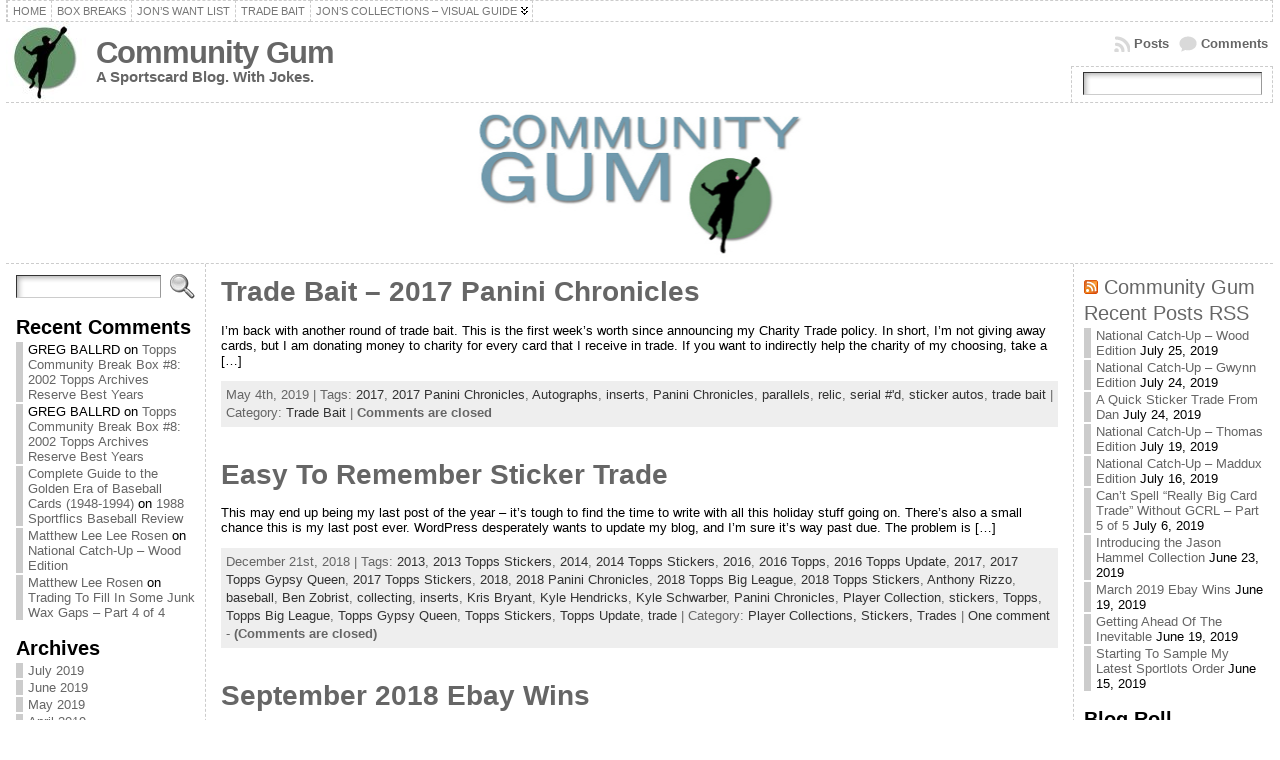

--- FILE ---
content_type: text/html; charset=UTF-8
request_url: https://www.communitygum.com/tag/panini-chronicles/
body_size: 19927
content:
<!DOCTYPE html PUBLIC "-//W3C//DTD XHTML 1.0 Transitional//EN" "http://www.w3.org/TR/xhtml1/DTD/xhtml1-transitional.dtd">
<html xmlns="http://www.w3.org/1999/xhtml" lang="en-US">
<head>
<meta http-equiv="Content-Type" content="text/html; charset=UTF-8" />
<title>Panini Chronicles &#171; Community Gum</title>
<link rel="shortcut icon" href="https://www.communitygum.com/wp-content/themes/atahualpa/images/favicon/favicon.ico" />
<link rel="profile" href="http://gmpg.org/xfn/11" />
<link rel="pingback" href="https://www.communitygum.com/xmlrpc.php" />
<meta name='robots' content='max-image-preview:large' />
<link rel="alternate" type="application/rss+xml" title="Community Gum &raquo; Feed" href="https://www.communitygum.com/feed/" />
<link rel="alternate" type="application/rss+xml" title="Community Gum &raquo; Comments Feed" href="https://www.communitygum.com/comments/feed/" />
<link rel="alternate" type="application/rss+xml" title="Community Gum &raquo; Panini Chronicles Tag Feed" href="https://www.communitygum.com/tag/panini-chronicles/feed/" />
<style id='wp-img-auto-sizes-contain-inline-css' type='text/css'>
img:is([sizes=auto i],[sizes^="auto," i]){contain-intrinsic-size:3000px 1500px}
/*# sourceURL=wp-img-auto-sizes-contain-inline-css */
</style>
<style id='wp-emoji-styles-inline-css' type='text/css'>

	img.wp-smiley, img.emoji {
		display: inline !important;
		border: none !important;
		box-shadow: none !important;
		height: 1em !important;
		width: 1em !important;
		margin: 0 0.07em !important;
		vertical-align: -0.1em !important;
		background: none !important;
		padding: 0 !important;
	}
/*# sourceURL=wp-emoji-styles-inline-css */
</style>
<style id='wp-block-library-inline-css' type='text/css'>
:root{--wp-block-synced-color:#7a00df;--wp-block-synced-color--rgb:122,0,223;--wp-bound-block-color:var(--wp-block-synced-color);--wp-editor-canvas-background:#ddd;--wp-admin-theme-color:#007cba;--wp-admin-theme-color--rgb:0,124,186;--wp-admin-theme-color-darker-10:#006ba1;--wp-admin-theme-color-darker-10--rgb:0,107,160.5;--wp-admin-theme-color-darker-20:#005a87;--wp-admin-theme-color-darker-20--rgb:0,90,135;--wp-admin-border-width-focus:2px}@media (min-resolution:192dpi){:root{--wp-admin-border-width-focus:1.5px}}.wp-element-button{cursor:pointer}:root .has-very-light-gray-background-color{background-color:#eee}:root .has-very-dark-gray-background-color{background-color:#313131}:root .has-very-light-gray-color{color:#eee}:root .has-very-dark-gray-color{color:#313131}:root .has-vivid-green-cyan-to-vivid-cyan-blue-gradient-background{background:linear-gradient(135deg,#00d084,#0693e3)}:root .has-purple-crush-gradient-background{background:linear-gradient(135deg,#34e2e4,#4721fb 50%,#ab1dfe)}:root .has-hazy-dawn-gradient-background{background:linear-gradient(135deg,#faaca8,#dad0ec)}:root .has-subdued-olive-gradient-background{background:linear-gradient(135deg,#fafae1,#67a671)}:root .has-atomic-cream-gradient-background{background:linear-gradient(135deg,#fdd79a,#004a59)}:root .has-nightshade-gradient-background{background:linear-gradient(135deg,#330968,#31cdcf)}:root .has-midnight-gradient-background{background:linear-gradient(135deg,#020381,#2874fc)}:root{--wp--preset--font-size--normal:16px;--wp--preset--font-size--huge:42px}.has-regular-font-size{font-size:1em}.has-larger-font-size{font-size:2.625em}.has-normal-font-size{font-size:var(--wp--preset--font-size--normal)}.has-huge-font-size{font-size:var(--wp--preset--font-size--huge)}.has-text-align-center{text-align:center}.has-text-align-left{text-align:left}.has-text-align-right{text-align:right}.has-fit-text{white-space:nowrap!important}#end-resizable-editor-section{display:none}.aligncenter{clear:both}.items-justified-left{justify-content:flex-start}.items-justified-center{justify-content:center}.items-justified-right{justify-content:flex-end}.items-justified-space-between{justify-content:space-between}.screen-reader-text{border:0;clip-path:inset(50%);height:1px;margin:-1px;overflow:hidden;padding:0;position:absolute;width:1px;word-wrap:normal!important}.screen-reader-text:focus{background-color:#ddd;clip-path:none;color:#444;display:block;font-size:1em;height:auto;left:5px;line-height:normal;padding:15px 23px 14px;text-decoration:none;top:5px;width:auto;z-index:100000}html :where(.has-border-color){border-style:solid}html :where([style*=border-top-color]){border-top-style:solid}html :where([style*=border-right-color]){border-right-style:solid}html :where([style*=border-bottom-color]){border-bottom-style:solid}html :where([style*=border-left-color]){border-left-style:solid}html :where([style*=border-width]){border-style:solid}html :where([style*=border-top-width]){border-top-style:solid}html :where([style*=border-right-width]){border-right-style:solid}html :where([style*=border-bottom-width]){border-bottom-style:solid}html :where([style*=border-left-width]){border-left-style:solid}html :where(img[class*=wp-image-]){height:auto;max-width:100%}:where(figure){margin:0 0 1em}html :where(.is-position-sticky){--wp-admin--admin-bar--position-offset:var(--wp-admin--admin-bar--height,0px)}@media screen and (max-width:600px){html :where(.is-position-sticky){--wp-admin--admin-bar--position-offset:0px}}

/*# sourceURL=wp-block-library-inline-css */
</style><style id='global-styles-inline-css' type='text/css'>
:root{--wp--preset--aspect-ratio--square: 1;--wp--preset--aspect-ratio--4-3: 4/3;--wp--preset--aspect-ratio--3-4: 3/4;--wp--preset--aspect-ratio--3-2: 3/2;--wp--preset--aspect-ratio--2-3: 2/3;--wp--preset--aspect-ratio--16-9: 16/9;--wp--preset--aspect-ratio--9-16: 9/16;--wp--preset--color--black: #000000;--wp--preset--color--cyan-bluish-gray: #abb8c3;--wp--preset--color--white: #ffffff;--wp--preset--color--pale-pink: #f78da7;--wp--preset--color--vivid-red: #cf2e2e;--wp--preset--color--luminous-vivid-orange: #ff6900;--wp--preset--color--luminous-vivid-amber: #fcb900;--wp--preset--color--light-green-cyan: #7bdcb5;--wp--preset--color--vivid-green-cyan: #00d084;--wp--preset--color--pale-cyan-blue: #8ed1fc;--wp--preset--color--vivid-cyan-blue: #0693e3;--wp--preset--color--vivid-purple: #9b51e0;--wp--preset--gradient--vivid-cyan-blue-to-vivid-purple: linear-gradient(135deg,rgb(6,147,227) 0%,rgb(155,81,224) 100%);--wp--preset--gradient--light-green-cyan-to-vivid-green-cyan: linear-gradient(135deg,rgb(122,220,180) 0%,rgb(0,208,130) 100%);--wp--preset--gradient--luminous-vivid-amber-to-luminous-vivid-orange: linear-gradient(135deg,rgb(252,185,0) 0%,rgb(255,105,0) 100%);--wp--preset--gradient--luminous-vivid-orange-to-vivid-red: linear-gradient(135deg,rgb(255,105,0) 0%,rgb(207,46,46) 100%);--wp--preset--gradient--very-light-gray-to-cyan-bluish-gray: linear-gradient(135deg,rgb(238,238,238) 0%,rgb(169,184,195) 100%);--wp--preset--gradient--cool-to-warm-spectrum: linear-gradient(135deg,rgb(74,234,220) 0%,rgb(151,120,209) 20%,rgb(207,42,186) 40%,rgb(238,44,130) 60%,rgb(251,105,98) 80%,rgb(254,248,76) 100%);--wp--preset--gradient--blush-light-purple: linear-gradient(135deg,rgb(255,206,236) 0%,rgb(152,150,240) 100%);--wp--preset--gradient--blush-bordeaux: linear-gradient(135deg,rgb(254,205,165) 0%,rgb(254,45,45) 50%,rgb(107,0,62) 100%);--wp--preset--gradient--luminous-dusk: linear-gradient(135deg,rgb(255,203,112) 0%,rgb(199,81,192) 50%,rgb(65,88,208) 100%);--wp--preset--gradient--pale-ocean: linear-gradient(135deg,rgb(255,245,203) 0%,rgb(182,227,212) 50%,rgb(51,167,181) 100%);--wp--preset--gradient--electric-grass: linear-gradient(135deg,rgb(202,248,128) 0%,rgb(113,206,126) 100%);--wp--preset--gradient--midnight: linear-gradient(135deg,rgb(2,3,129) 0%,rgb(40,116,252) 100%);--wp--preset--font-size--small: 13px;--wp--preset--font-size--medium: 20px;--wp--preset--font-size--large: 36px;--wp--preset--font-size--x-large: 42px;--wp--preset--spacing--20: 0.44rem;--wp--preset--spacing--30: 0.67rem;--wp--preset--spacing--40: 1rem;--wp--preset--spacing--50: 1.5rem;--wp--preset--spacing--60: 2.25rem;--wp--preset--spacing--70: 3.38rem;--wp--preset--spacing--80: 5.06rem;--wp--preset--shadow--natural: 6px 6px 9px rgba(0, 0, 0, 0.2);--wp--preset--shadow--deep: 12px 12px 50px rgba(0, 0, 0, 0.4);--wp--preset--shadow--sharp: 6px 6px 0px rgba(0, 0, 0, 0.2);--wp--preset--shadow--outlined: 6px 6px 0px -3px rgb(255, 255, 255), 6px 6px rgb(0, 0, 0);--wp--preset--shadow--crisp: 6px 6px 0px rgb(0, 0, 0);}:where(.is-layout-flex){gap: 0.5em;}:where(.is-layout-grid){gap: 0.5em;}body .is-layout-flex{display: flex;}.is-layout-flex{flex-wrap: wrap;align-items: center;}.is-layout-flex > :is(*, div){margin: 0;}body .is-layout-grid{display: grid;}.is-layout-grid > :is(*, div){margin: 0;}:where(.wp-block-columns.is-layout-flex){gap: 2em;}:where(.wp-block-columns.is-layout-grid){gap: 2em;}:where(.wp-block-post-template.is-layout-flex){gap: 1.25em;}:where(.wp-block-post-template.is-layout-grid){gap: 1.25em;}.has-black-color{color: var(--wp--preset--color--black) !important;}.has-cyan-bluish-gray-color{color: var(--wp--preset--color--cyan-bluish-gray) !important;}.has-white-color{color: var(--wp--preset--color--white) !important;}.has-pale-pink-color{color: var(--wp--preset--color--pale-pink) !important;}.has-vivid-red-color{color: var(--wp--preset--color--vivid-red) !important;}.has-luminous-vivid-orange-color{color: var(--wp--preset--color--luminous-vivid-orange) !important;}.has-luminous-vivid-amber-color{color: var(--wp--preset--color--luminous-vivid-amber) !important;}.has-light-green-cyan-color{color: var(--wp--preset--color--light-green-cyan) !important;}.has-vivid-green-cyan-color{color: var(--wp--preset--color--vivid-green-cyan) !important;}.has-pale-cyan-blue-color{color: var(--wp--preset--color--pale-cyan-blue) !important;}.has-vivid-cyan-blue-color{color: var(--wp--preset--color--vivid-cyan-blue) !important;}.has-vivid-purple-color{color: var(--wp--preset--color--vivid-purple) !important;}.has-black-background-color{background-color: var(--wp--preset--color--black) !important;}.has-cyan-bluish-gray-background-color{background-color: var(--wp--preset--color--cyan-bluish-gray) !important;}.has-white-background-color{background-color: var(--wp--preset--color--white) !important;}.has-pale-pink-background-color{background-color: var(--wp--preset--color--pale-pink) !important;}.has-vivid-red-background-color{background-color: var(--wp--preset--color--vivid-red) !important;}.has-luminous-vivid-orange-background-color{background-color: var(--wp--preset--color--luminous-vivid-orange) !important;}.has-luminous-vivid-amber-background-color{background-color: var(--wp--preset--color--luminous-vivid-amber) !important;}.has-light-green-cyan-background-color{background-color: var(--wp--preset--color--light-green-cyan) !important;}.has-vivid-green-cyan-background-color{background-color: var(--wp--preset--color--vivid-green-cyan) !important;}.has-pale-cyan-blue-background-color{background-color: var(--wp--preset--color--pale-cyan-blue) !important;}.has-vivid-cyan-blue-background-color{background-color: var(--wp--preset--color--vivid-cyan-blue) !important;}.has-vivid-purple-background-color{background-color: var(--wp--preset--color--vivid-purple) !important;}.has-black-border-color{border-color: var(--wp--preset--color--black) !important;}.has-cyan-bluish-gray-border-color{border-color: var(--wp--preset--color--cyan-bluish-gray) !important;}.has-white-border-color{border-color: var(--wp--preset--color--white) !important;}.has-pale-pink-border-color{border-color: var(--wp--preset--color--pale-pink) !important;}.has-vivid-red-border-color{border-color: var(--wp--preset--color--vivid-red) !important;}.has-luminous-vivid-orange-border-color{border-color: var(--wp--preset--color--luminous-vivid-orange) !important;}.has-luminous-vivid-amber-border-color{border-color: var(--wp--preset--color--luminous-vivid-amber) !important;}.has-light-green-cyan-border-color{border-color: var(--wp--preset--color--light-green-cyan) !important;}.has-vivid-green-cyan-border-color{border-color: var(--wp--preset--color--vivid-green-cyan) !important;}.has-pale-cyan-blue-border-color{border-color: var(--wp--preset--color--pale-cyan-blue) !important;}.has-vivid-cyan-blue-border-color{border-color: var(--wp--preset--color--vivid-cyan-blue) !important;}.has-vivid-purple-border-color{border-color: var(--wp--preset--color--vivid-purple) !important;}.has-vivid-cyan-blue-to-vivid-purple-gradient-background{background: var(--wp--preset--gradient--vivid-cyan-blue-to-vivid-purple) !important;}.has-light-green-cyan-to-vivid-green-cyan-gradient-background{background: var(--wp--preset--gradient--light-green-cyan-to-vivid-green-cyan) !important;}.has-luminous-vivid-amber-to-luminous-vivid-orange-gradient-background{background: var(--wp--preset--gradient--luminous-vivid-amber-to-luminous-vivid-orange) !important;}.has-luminous-vivid-orange-to-vivid-red-gradient-background{background: var(--wp--preset--gradient--luminous-vivid-orange-to-vivid-red) !important;}.has-very-light-gray-to-cyan-bluish-gray-gradient-background{background: var(--wp--preset--gradient--very-light-gray-to-cyan-bluish-gray) !important;}.has-cool-to-warm-spectrum-gradient-background{background: var(--wp--preset--gradient--cool-to-warm-spectrum) !important;}.has-blush-light-purple-gradient-background{background: var(--wp--preset--gradient--blush-light-purple) !important;}.has-blush-bordeaux-gradient-background{background: var(--wp--preset--gradient--blush-bordeaux) !important;}.has-luminous-dusk-gradient-background{background: var(--wp--preset--gradient--luminous-dusk) !important;}.has-pale-ocean-gradient-background{background: var(--wp--preset--gradient--pale-ocean) !important;}.has-electric-grass-gradient-background{background: var(--wp--preset--gradient--electric-grass) !important;}.has-midnight-gradient-background{background: var(--wp--preset--gradient--midnight) !important;}.has-small-font-size{font-size: var(--wp--preset--font-size--small) !important;}.has-medium-font-size{font-size: var(--wp--preset--font-size--medium) !important;}.has-large-font-size{font-size: var(--wp--preset--font-size--large) !important;}.has-x-large-font-size{font-size: var(--wp--preset--font-size--x-large) !important;}
/*# sourceURL=global-styles-inline-css */
</style>

<style id='classic-theme-styles-inline-css' type='text/css'>
/*! This file is auto-generated */
.wp-block-button__link{color:#fff;background-color:#32373c;border-radius:9999px;box-shadow:none;text-decoration:none;padding:calc(.667em + 2px) calc(1.333em + 2px);font-size:1.125em}.wp-block-file__button{background:#32373c;color:#fff;text-decoration:none}
/*# sourceURL=/wp-includes/css/classic-themes.min.css */
</style>
<link rel='stylesheet' id='tablepress-default-css' href='https://www.communitygum.com/wp-content/plugins/tablepress/css/build/default.css?ver=3.2.5' type='text/css' media='all' />
<script type="text/javascript" src="https://www.communitygum.com/wp-includes/js/jquery/jquery.min.js?ver=3.7.1" id="jquery-core-js"></script>
<script type="text/javascript" src="https://www.communitygum.com/wp-includes/js/jquery/jquery-migrate.min.js?ver=3.4.1" id="jquery-migrate-js"></script>
<script type="text/javascript" src="https://www.communitygum.com/wp-content/themes/atahualpa/js/DD_roundies.js?ver=0.0.2a" id="ddroundies-js"></script>
<link rel="https://api.w.org/" href="https://www.communitygum.com/wp-json/" /><link rel="alternate" title="JSON" type="application/json" href="https://www.communitygum.com/wp-json/wp/v2/tags/2450" /><link rel="EditURI" type="application/rsd+xml" title="RSD" href="https://www.communitygum.com/xmlrpc.php?rsd" />
<style type="text/css">body{text-align:center;margin:0;padding:0;font-family:tahoma,arial,sans-serif;font-size:0.8em;color:#000000;background:#ffffff}a:link,a:visited,a:active{color:#666666;font-weight:bold;text-decoration:none;}a:hover{color:#CC0000;font-weight:bold;text-decoration:underline}ul,ol,dl,p,h1,h2,h3,h4,h5,h6{margin-top:10px;margin-bottom:10px;padding-top:0;padding-bottom:0;}ul ul,ul ol,ol ul,ol ol{margin-top:0;margin-bottom:0}code,pre{font-family:"Courier New",Courier,monospace;font-size:1em}pre{overflow:auto;word-wrap:normal;padding-bottom:1.5em;overflow-y:hidden;width:99%}abbr[title],acronym[title]{border-bottom:1px dotted}hr{display:block;height:2px;border:none;margin:0.5em auto;color:#cccccc;background-color:#cccccc}table{font-size:1em;}div.post,ul.commentlist li,ol.commentlist li{word-wrap:break-word;}pre,.wp_syntax{word-wrap:normal;}div#wrapper{text-align:center;margin-left:auto;margin-right:auto;display:block;width:99%}div#container{padding:0;width:auto;margin-left:auto;margin-right:auto;text-align:left;display:block}table#layout{font-size:100%;width:100%;table-layout:fixed}.colone{width:200px}.colone-inner{width:200px}.coltwo{width:100% }.colthree-inner{width:200px}.colthree{width:200px}div#header.full-width{width:100%}div#header,td#header{width:auto;padding:0}table#logoarea,table#logoarea tr,table#logoarea td{margin:0;padding:0;background:none;border:0}table#logoarea{width:100%;border-spacing:0px}img.logo{display:block;margin:0 10px 0 0}td.logoarea-logo{width:1%}h1.blogtitle,h2.blogtitle{ display:block;margin:0;padding:0;letter-spacing:-1px;line-height:1.0em;font-family:tahoma,arial,sans-serif;font-size:240%;font-smooth:always}h1.blogtitle a:link,h1.blogtitle a:visited,h1.blogtitle a:active,h2.blogtitle a:link,h2.blogtitle a:visited,h2.blogtitle a:active{ text-decoration:none;color:#666666;font-weight:bold;font-smooth:always}h1.blogtitle a:hover,h2.blogtitle a:hover{ text-decoration:none;color:#000000;font-weight:bold}p.tagline{margin:0;padding:0;font-size:1.2em;font-weight:bold;color:#666666}td.feed-icons{white-space:nowrap;}div.rss-box{height:1%;display:block;padding:10px 0 10px 10px;margin:0;width:280px}a.comments-icon{height:22px;line-height:22px;margin:0 5px 0 5px;padding-left:22px;display:block;text-decoration:none;float:right;white-space:nowrap}a.comments-icon:link,a.comments-icon:active,a.comments-icon:visited{background:transparent url(https://www.communitygum.com/wp-content/themes/atahualpa/images/comment-gray.png) no-repeat scroll center left}a.comments-icon:hover{background:transparent url(https://www.communitygum.com/wp-content/themes/atahualpa/images/comment.png) no-repeat scroll center left}a.posts-icon{height:22px;line-height:22px;margin:0 5px 0 0;padding-left:20px;display:block;text-decoration:none;float:right;white-space:nowrap}a.posts-icon:link,a.posts-icon:active,a.posts-icon:visited{background:transparent url(https://www.communitygum.com/wp-content/themes/atahualpa/images/rss-gray.png) no-repeat scroll center left}a.posts-icon:hover{background:transparent url(https://www.communitygum.com/wp-content/themes/atahualpa/images/rss.png) no-repeat scroll center left}a.email-icon{height:22px;line-height:22px;margin:0 5px 0 5px;padding-left:24px;display:block;text-decoration:none;float:right;white-space:nowrap}a.email-icon:link,a.email-icon:active,a.email-icon:visited{background:transparent url(https://www.communitygum.com/wp-content/themes/atahualpa/images/email-gray.png) no-repeat scroll center left}a.email-icon:hover{background:transparent url(https://www.communitygum.com/wp-content/themes/atahualpa/images/email.png) no-repeat scroll center left}td.search-box{height:1%}div.searchbox{height:35px;border:1px dashed #cccccc;border-bottom:0;width:200px;margin:0;padding:0}div.searchbox-form{margin:5px 10px 5px 10px}div.horbar1,div.horbar2{font-size:1px;clear:both;display:block;position:relative;padding:0;margin:0}div.horbar1{height:5px;background:#ffffff;border-top:dashed 1px #cccccc}div.horbar2{height:5px;background:#ffffff;border-bottom:dashed 1px #cccccc}div.header-image-container-pre{position:relative;margin:0;padding:0;height:150px;}div.header-image-container{position:relative;margin:0;padding:0;height:150px;}div.codeoverlay{position:absolute;top:0;left:0;width:100%;height:100%}div.clickable{position:absolute;top:0;left:0;z-index:3;margin:0;padding:0;width:100%;height:150px;}a.divclick:link,a.divclick:visited,a.divclick:active,a.divclick:hover{width:100%;height:100%;display:block;text-decoration:none}td#left{vertical-align:top;border-right:dashed 1px #CCCCCC;padding:10px 10px 10px 10px;background:#ffffff}td#left-inner{vertical-align:top;border-right:dashed 1px #CCCCCC;padding:10px 10px 10px 10px;background:#ffffff}td#right{vertical-align:top;border-left:dashed 1px #CCCCCC;padding:10px 10px 10px 10px;background:#ffffff}td#right-inner{vertical-align:top;border-left:dashed 1px #CCCCCC;padding:10px 10px 10px 10px;background:#ffffff}td#middle{vertical-align:top;width:100%;padding:10px 15px}div#footer.full-width{width:100%}div#footer,td#footer{width:auto;background-color:#ffffff;border-top:dashed 1px #cccccc;padding:10px;text-align:center;color:#777777;font-size:95%}div#footer a:link,div#footer a:visited,div#footer a:active,td#footer a:link,td#footer a:visited,td#footer a:active{text-decoration:none;color:#777777;font-weight:normal}div#footer a:hover,td#footer a:hover{text-decoration:none;color:#777777;font-weight:normal}div.widget{display:block;width:auto;margin:0 0 15px 0}div.widget-title{display:block;width:auto}div.widget-title h3,td#left h3.tw-widgettitle,td#right h3.tw-widgettitle,td#left ul.tw-nav-list,td#right ul.tw-nav-list{padding:0;margin:0;font-size:1.6em;font-weight:bold}div.widget ul,div.textwidget{display:block;width:auto}div.widget select{width:98%;margin-top:5px;}div.widget ul{list-style-type:none;margin:0;padding:0;width:auto}div.widget ul li{display:block;margin:2px 0 2px 0px;padding:0 0 0 5px;border-left:solid 7px #cccccc}div.widget ul li:hover,div.widget ul li.sfhover{display:block;width:auto;border-left:solid 7px #000000;}div.widget ul li ul li{margin:2px 0 2px 5px;padding:0 0 0 5px;border-left:solid 7px #cccccc;}div.widget ul li ul li:hover,div.widget ul li ul li.sfhover{border-left:solid 7px #000000;}div.widget ul li ul li ul li{margin:2px 0 2px 5px;padding:0 0 0 5px;border-left:solid 7px #cccccc;}div.widget ul li ul li ul li:hover,div.widget ul li ul li ul li.sfhover{border-left:solid 7px #000000;}div.widget a:link,div.widget a:visited,div.widget a:active,div.widget td a:link,div.widget td a:visited,div.widget td a:active,div.widget ul li a:link,div.widget ul li a:visited,div.widget ul li a:active{text-decoration:none;font-weight:normal;color:#666666;font-weight:normal;}div.widget ul li ul li a:link,div.widget ul li ul li a:visited,div.widget ul li ul li a:active{color:#666666;font-weight:normal;}div.widget ul li ul li ul li a:link,div.widget ul li ul li ul li a:visited,div.widget ul li ul li ul li a:active{color:#666666;font-weight:normal;}div.widget a:hover,div.widget ul li a:hover{color:#000000;}div.widget ul li ul li a:hover{color:#000000;}div.widget ul li ul li ul li a:hover{color:#000000;}div.widget ul li a:link,div.widget ul li a:visited,div.widget ul li a:active,div.widget ul li a:hover{display:inline}* html div.widget ul li a:link,* html div.widget ul li a:visited,* html div.widget ul li a:active,* html div.widget ul li a:hover{height:1%; } div.widget_nav_menu ul li,div.widget_pages ul li,div.widget_categories ul li{border-left:0 !important;padding:0 !important}div.widget_nav_menu ul li a:link,div.widget_nav_menu ul li a:visited,div.widget_nav_menu ul li a:active,div.widget_pages ul li a:link,div.widget_pages ul li a:visited,div.widget_pages ul li a:active,div.widget_categories ul li a:link,div.widget_categories ul li a:visited,div.widget_categories ul li a:active{padding:0 0 0 5px;border-left:solid 7px #cccccc}div.widget_nav_menu ul li a:hover,div.widget_pages ul li a:hover,div.widget_categories ul li a:hover{border-left:solid 7px #000000;}div.widget_nav_menu ul li ul li a:link,div.widget_nav_menu ul li ul li a:visited,div.widget_nav_menu ul li ul li a:active,div.widget_pages ul li ul li a:link,div.widget_pages ul li ul li a:visited,div.widget_pages ul li ul li a:active,div.widget_categories ul li ul li a:link,div.widget_categories ul li ul li a:visited,div.widget_categories ul li ul li a:active{padding:0 0 0 5px;border-left:solid 7px #cccccc}div.widget_nav_menu ul li ul li a:hover,div.widget_pages ul li ul li a:hover,div.widget_categories ul li ul li a:hover{border-left:solid 7px #000000;}div.widget_nav_menu ul li ul li ul li a:link,div.widget_nav_menu ul li ul li ul li a:visited,div.widget_nav_menu ul li ul li ul li a:active,div.widget_pages ul li ul li ul li a:link,div.widget_pages ul li ul li ul li a:visited,div.widget_pages ul li ul li ul li a:active,div.widget_categories ul li ul li ul li a:link,div.widget_categories ul li ul li ul li a:visited,div.widget_categories ul li ul li ul li a:active{padding:0 0 0 5px;border-left:solid 7px #cccccc}div.widget_nav_menu ul li ul li ul li a:hover,div.widget_pages ul li ul li ul li a:hover,div.widget_categories ul li ul li ul li a:hover{border-left:solid 7px #000000;}div.widget_nav_menu ul li a:link,div.widget_nav_menu ul li a:active,div.widget_nav_menu ul li a:visited,div.widget_nav_menu ul li a:hover,div.widget_pages ul li a:link,div.widget_pages ul li a:active,div.widget_pages ul li a:visited,div.widget_pages ul li a:hover{display:block !important}div.widget_categories ul li a:link,div.widget_categories ul li a:active,div.widget_categories ul li a:visited,div.widget_categories ul li a:hover{display:inline !important}table.subscribe{width:100%}table.subscribe td.email-text{padding:0 0 5px 0;vertical-align:top}table.subscribe td.email-field{padding:0;width:100%}table.subscribe td.email-button{padding:0 0 0 5px}table.subscribe td.post-text{padding:7px 0 0 0;vertical-align:top}table.subscribe td.comment-text{padding:7px 0 0 0;vertical-align:top}div.post,div.page{display:block;margin:0 0 30px 0}div.sticky{background:#eee url('https://www.communitygum.com/wp-content/themes/atahualpa /images/sticky.gif') 99% 5% no-repeat;border:dashed 1px #cccccc;padding:10px}div.post-kicker{margin:0 0 5px 0}div.post-kicker a:link,div.post-kicker a:visited,div.post-kicker a:active{color:#000000;text-decoration:none;text-transform:uppercase}div.post-kicker a:hover{color:#cc0000}div.post-headline{}div.post-headline h1,div.post-headline h2{ margin:0; padding:0;padding:0;margin:0}div.post-headline h2 a:link,div.post-headline h2 a:visited,div.post-headline h2 a:active,div.post-headline h1 a:link,div.post-headline h1 a:visited,div.post-headline h1 a:active{color:#666666;text-decoration:none}div.post-headline h2 a:hover,div.post-headline h1 a:hover{color:#000000;text-decoration:none}div.post-byline{margin:5px 0 10px 0}div.post-byline a:link,div.post-byline a:visited,div.post-byline a:active{}div.post-byline a:hover{}div.post-bodycopy{}div.post-bodycopy p{margin:1em 0;padding:0;display:block}div.post-pagination{}div.post-footer{clear:both;display:block;margin:0;padding:5px;background:#eeeeee;color:#666;line-height:18px}div.post-footer a:link,div.post-footer a:visited,div.post-footer a:active{color:#333;font-weight:normal;text-decoration:none}div.post-footer a:hover{color:#333;font-weight:normal;text-decoration:underline}div.post-kicker img,div.post-byline img,div.post-footer img{border:0;padding:0;margin:0 0 -1px 0;background:none}span.post-ratings{display:inline-block;width:auto;white-space:nowrap}div.navigation-top{margin:0 0 10px 0;padding:0 0 10px 0;border-bottom:dashed 1px #cccccc}div.navigation-middle{margin:10px 0 20px 0;padding:10px 0 10px 0;border-top:dashed 1px #cccccc;border-bottom:dashed 1px #cccccc}div.navigation-bottom{margin:20px 0 0 0;padding:10px 0 0 0;border-top:dashed 1px #cccccc}div.navigation-comments-above{margin:0 0 10px 0;padding:5px 0 5px 0}div.navigation-comments-below{margin:0 0 10px 0;padding:5px 0 5px 0}div.older{float:left;width:48%;text-align:left;margin:0;padding:0}div.newer{float:right;width:48%;text-align:right;margin:0;padding:0;}div.older-home{float:left;width:44%;text-align:left;margin:0;padding:0}div.newer-home{float:right;width:44%;text-align:right;margin:0;padding:0;}div.home{float:left;width:8%;text-align:center;margin:0;padding:0}form,.feedburner-email-form{margin:0;padding:0;}fieldset{border:1px solid #cccccc;width:auto;padding:0.35em 0.625em 0.75em;display:block;}legend{color:#000000;background:#f4f4f4;border:1px solid #cccccc;padding:2px 6px;margin-bottom:15px;}form p{margin:5px 0 0 0;padding:0;}div.xhtml-tags p{margin:0}label{margin-right:0.5em;font-family:arial;cursor:pointer;}input.text,input.textbox,input.password,input.file,input.TextField,textarea{padding:3px;color:#000000;border-top:solid 1px #333333;border-left:solid 1px #333333;border-right:solid 1px #999999;border-bottom:solid 1px #cccccc;background:url(https://www.communitygum.com/wp-content/themes/atahualpa/images/inputbackgr.gif) top left no-repeat}textarea{width:96%;}input.inputblur{color:#777777;width:95%}input.inputfocus{color:#000000;width:95%}input.highlight,textarea.highlight{background:#e8eff7;border-color:#37699f}.button,.Button,input[type=submit]{padding:0 2px;height:24px;line-height:16px;background-color:#777777;color:#ffffff;border:solid 2px #555555;font-weight:bold}input.buttonhover{padding:0 2px;cursor:pointer;background-color:#6b9c6b;color:#ffffff;border:solid 2px #496d49}form#commentform input#submit{ padding:0 .25em; overflow:visible}form#commentform input#submit[class]{width:auto}form#commentform input#submit{padding:4px 10px 4px 10px;font-size:1.2em;line-height:1.5em;height:36px}table.searchform{width:100%}table.searchform td.searchfield{padding:0;width:100%}table.searchform td.searchbutton{padding:0 0 0 5px}table.searchform td.searchbutton input{padding:0 0 0 5px}blockquote{height:1%;display:block;clear:both;color:#555555;padding:1em 1em;background:#f4f4f4;border:solid 1px #e1e1e1}blockquote blockquote{height:1%;display:block;clear:both;color:#444444;padding:1em 1em;background:#e1e1e1;border:solid 1px #d3d3d3}div.post table{border-collapse:collapse;margin:10px 0}div.post table caption{width:auto;margin:0 auto;background:#eeeeee;border:#999999;padding:4px 8px;color:#666666}div.post table th{background:#888888;color:#ffffff;font-weight:bold;font-size:90%;padding:4px 8px;border:solid 1px #ffffff;text-align:left}div.post table td{padding:4px 8px;background-color:#ffffff;border-bottom:1px solid #dddddd;text-align:left}div.post table tfoot td{}div.post table tr.alt td{background:#f4f4f4}div.post table tr.over td{background:#e2e2e2}#calendar_wrap{padding:0;border:none}table#wp-calendar{width:100%;font-size:90%;border-collapse:collapse;background-color:#ffffff;margin:0 auto}table#wp-calendar caption{width:auto;background:#eeeeee;border:none;padding:3px;margin:0 auto;font-size:1em}table#wp-calendar th{border:solid 1px #eeeeee;background-color:#999999;color:#ffffff;font-weight:bold;padding:2px;text-align:center}table#wp-calendar td{padding:0;line-height:18px;background-color:#ffffff;border:1px solid #dddddd;text-align:center}table#wp-calendar tfoot td{border:solid 1px #eeeeee;background-color:#eeeeee}table#wp-calendar td a{display:block;background-color:#eeeeee;width:100%;height:100%;padding:0}div#respond{margin:25px 0;padding:25px;background:#eee;-moz-border-radius:8px;-khtml-border-radius:8px;-webkit-border-radius:8px;border-radius:8px}p.thesetags{margin:10px 0}h3.reply,h3#reply-title{margin:0;padding:0 0 10px 0}ol.commentlist{margin:15px 0 25px 0;list-style-type:none;padding:0;display:block;border-top:dotted 1px #cccccc}ol.commentlist li{padding:15px 10px;display:block;height:1%;margin:0;background-color:#ffffff;border-bottom:dotted 1px #cccccc}ol.commentlist li.alt{display:block;height:1%;background-color:#eeeeee;border-bottom:dotted 1px #cccccc}ol.commentlist li.authorcomment{display:block;height:1%;background-color:#ffecec}ol.commentlist span.authorname{font-weight:bold;font-size:110%}ol.commentlist span.commentdate{color:#666666;font-size:90%;margin-bottom:5px;display:block}ol.commentlist span.editcomment{display:block}ol.commentlist li p{margin:2px 0 5px 0}div.comment-number{float:right;font-size:2em;line-height:2em;font-family:georgia,serif;font-weight:bold;color:#ddd;margin:-10px 0 0 0;position:relative;height:1%}div.comment-number a:link,div.comment-number a:visited,div.comment-number a:active{color:#ccc}textarea#comment{width:98%;margin:10px 0;display:block}ul.commentlist{margin:15px 0 15px 0;list-style-type:none;padding:0;display:block;border-top:dotted 1px #cccccc}ul.commentlist ul{margin:0;border:none;list-style-type:none;padding:0}ul.commentlist li{padding:0; margin:0;display:block;clear:both;height:1%;}ul.commentlist ul.children li{ margin-left:30px}ul.commentlist div.comment-container{padding:10px;margin:0}ul.children div.comment-container{background-color:transparent;border:dotted 1px #ccc;padding:10px;margin:0 10px 8px 0; border-radius:5px}ul.children div.bypostauthor{}ul.commentlist li.thread-even{background-color:#ffffff;border-bottom:dotted 1px #cccccc}ul.commentlist li.thread-odd{background-color:#eeeeee;border-bottom:dotted 1px #cccccc}ul.commentlist div.bypostauthor{background-color:#ffecec}ul.children div.bypostauthor{border:dotted 1px #ffbfbf}ul.commentlist span.authorname{font-size:110%}div.comment-meta a:link,div.comment-meta a:visited,div.comment-meta a:active,div.comment-meta a:hover{font-weight:normal}div#cancel-comment-reply{margin:-5px 0 10px 0}div.comment-number{float:right;font-size:2em;line-height:2em;font-family:georgia,serif;font-weight:bold;color:#ddd;margin:-10px 0 0 0;position:relative;height:1%}div.comment-number a:link,div.comment-number a:visited,div.comment-number a:active{color:#ccc}.page-numbers{padding:2px 6px;border:solid 1px #000000;border-radius:6px}span.current{background:#ddd}a.prev,a.next{border:none}a.page-numbers:link,a.page-numbers:visited,a.page-numbers:active{text-decoration:none;color:#666666;border-color:#666666}a.page-numbers:hover{text-decoration:none;color:#CC0000;border-color:#CC0000}div.xhtml-tags{display:none}abbr em{border:none !important;border-top:dashed 1px #aaa !important;display:inline-block !important;background:url(https://www.communitygum.com/wp-content/themes/atahualpa/images/commentluv.gif) 0% 90% no-repeat;margin-top:8px;padding:5px 5px 2px 20px !important;font-style:normal}p.subscribe-to-comments{margin-bottom:10px}div#gsHeader{display:none;}div.g2_column{margin:0 !important;width:100% !important;font-size:1.2em}div#gsNavBar{border-top-width:0 !important}p.giDescription{font-size:1.2em;line-height:1 !important}p.giTitle{margin:0.3em 0 !important;font-size:1em;font-weight:normal;color:#666}div#wp-email img{border:0;padding:0}div#wp-email input,div#wp-email textarea{margin-top:5px;margin-bottom:2px}div#wp-email p{margin-bottom:10px}input#wp-email-submit{ padding:0; font-size:30px; height:50px; line-height:50px; overflow:visible;}img.WP-EmailIcon{ vertical-align:text-bottom !important}.tw-accordion .tw-widgettitle,.tw-accordion .tw-widgettitle:hover,.tw-accordion .tw-hovered,.tw-accordion .selected,.tw-accordion .selected:hover{ background:transparent !important; background-image:none !important}.tw-accordion .tw-widgettitle span{ padding-left:0 !important}.tw-accordion h3.tw-widgettitle{border-bottom:solid 1px #ccc}.tw-accordion h3.selected{border-bottom:none}td#left .without_title,td#right .without_title{ margin-top:0;margin-bottom:0}ul.tw-nav-list{border-bottom:solid 1px #999;display:block;margin-bottom:5px !important}td#left ul.tw-nav-list li,td#right ul.tw-nav-list li{padding:0 0 1px 0;margin:0 0 -1px 5px; border:solid 1px #ccc;border-bottom:none;border-radius:5px;border-bottom-right-radius:0;border-bottom-left-radius:0;background:#eee}td#left ul.tw-nav-list li.ui-tabs-selected,td#right ul.tw-nav-list li.ui-tabs-selected{ background:none;border:solid 1px #999;border-bottom:solid 1px #fff !important}ul.tw-nav-list li a:link,ul.tw-nav-list li a:visited,ul.tw-nav-list li a:active,ul.tw-nav-list li a:hover{padding:0 8px !important;background:none;border-left:none !important;outline:none}td#left ul.tw-nav-list li.ui-tabs-selected a,td#left li.ui-tabs-selected a:hover,td#right ul.tw-nav-list li.ui-tabs-selected a,td#right li.ui-tabs-selected a:hover{ color:#000000; text-decoration:none;font-weight:bold;background:none !important;outline:none}td#left .ui-tabs-panel,td#right .ui-tabs-panel{ margin:0; padding:0}img{border:0}#dbem-location-map img{ background:none !important}.post img{padding:5px;border:solid 1px #dddddd;background-color:#f3f3f3;-moz-border-radius:3px;-khtml-border-radius:3px;-webkit-border-radius:3px;border-radius:3px}.post img.size-full{max-width:96%;width:auto;margin:5px 0 5px 0}div.post img[class~=size-full]{height:auto;}.post img.alignleft{float:left;margin:10px 10px 5px 0;}.post img.alignright{float:right;margin:10px 0 5px 10px;}.post img.aligncenter{display:block;margin:10px auto}.aligncenter,div.aligncenter{ display:block; margin-left:auto; margin-right:auto}.alignleft,div.alignleft{float:left;margin:10px 10px 5px 0}.alignright,div.alignright{ float:right; margin:10px 0 5px 10px}div.archives-page img{border:0;padding:0;background:none;margin-bottom:0;vertical-align:-10%}.wp-caption{max-width:96%;width:auto 100%;height:auto;display:block;border:1px solid #dddddd;text-align:center;background-color:#f3f3f3;padding-top:4px;margin:10px 0 0 0;-moz-border-radius:3px;-khtml-border-radius:3px;-webkit-border-radius:3px;border-radius:3px}* html .wp-caption{height:100%;}.wp-caption img{ margin:0 !important; padding:0 !important; border:0 none !important}.wp-caption-text,.wp-caption p.wp-caption-text{font-size:0.8em;line-height:13px;padding:2px 4px 5px;margin:0;color:#666666}img.wp-post-image{float:left;border:0;padding:0;background:none;margin:0 10px 5px 0}img.wp-smiley{ float:none;border:none !important;margin:0 1px -1px 1px;padding:0 !important;background:none !important}img.avatar{float:left;display:block;margin:0 8px 1px 0;padding:3px;border:solid 1px #ddd;background-color:#f3f3f3;-moz-border-radius:3px;-khtml-border-radius:3px;-webkit-border-radius:3px;border-radius:3px}#comment_quicktags{text-align:left;padding:10px 0 2px 0;display:block}#comment_quicktags input.ed_button{background:#f4f4f4;border:2px solid #cccccc;color:#444444;margin:2px 4px 2px 0;width:auto;padding:0 4px;height:24px;line-height:16px}#comment_quicktags input.ed_button_hover{background:#dddddd;border:2px solid #666666;color:#000000;margin:2px 4px 2px 0;width:auto;padding:0 4px;height:24px;line-height:16px;cursor:pointer}#comment_quicktags #ed_strong{font-weight:bold}#comment_quicktags #ed_em{font-style:italic}@media print{body{background:white;color:black;margin:0;font-size:10pt !important;font-family:arial,sans-serif;}div.post-footer{line-height:normal !important;color:#555 !important;font-size:9pt !important}a:link,a:visited,a:active,a:hover{text-decoration:underline !important;color:#000}h2{color:#000;font-size:14pt !important;font-weight:normal !important}h3{color:#000;font-size:12pt !important;}#header,#footer,.colone,.colone-inner,.colthree-inner,.colthree,.navigation,.navigation-top,.navigation-middle,.navigation-bottom,.wp-pagenavi-navigation,#comment,#respond,.remove-for-print{display:none}td#left,td#right,td#left-inner,td#right-inner{width:0;display:none}td#middle{width:100% !important;display:block}*:lang(en) td#left{ display:none}*:lang(en) td#right{ display:none}*:lang(en) td#left-inner{ display:none}*:lang(en) td#right-inner{ display:none}td#left:empty{ display:none}td#right:empty{ display:none}td#left-inner:empty{ display:none}td#right-inner:empty{ display:none}}ul.rMenu,ul.rMenu ul,ul.rMenu li,ul.rMenu a{display:block;margin:0;padding:0}ul.rMenu,ul.rMenu li,ul.rMenu ul{list-style:none}ul.rMenu ul{display:none}ul.rMenu li{position:relative;z-index:1}ul.rMenu li:hover{z-index:999}ul.rMenu li:hover > ul{display:block;position:absolute}ul.rMenu li:hover{background-position:0 0} ul.rMenu-hor li{float:left;width:auto}ul.rMenu-hRight li{float:right}ul.sub-menu li,ul.rMenu-ver li{float:none}div#menu1 ul.sub-menu,div#menu1 ul.sub-menu ul,div#menu1 ul.rMenu-ver,div#menu1 ul.rMenu-ver ul{width:11em}div#menu2 ul.sub-menu,div#menu2 ul.sub-menu ul,div#menu2 ul.rMenu-ver,div#menu2 ul.rMenu-ver ul{width:11em}ul.rMenu-wide{width:100%}ul.rMenu-vRight{float:right}ul.rMenu-lFloat{float:left}ul.rMenu-noFloat{float:none}div.rMenu-center ul.rMenu{float:left;position:relative;left:50%}div.rMenu-center ul.rMenu li{position:relative;left:-50%}div.rMenu-center ul.rMenu li li{left:auto}ul.rMenu-hor ul{top:auto;right:auto;left:auto;margin-top:-1px}ul.rMenu-hor ul ul{margin-top:0;margin-left:0px}ul.sub-menu ul,ul.rMenu-ver ul{left:100%;right:auto;top:auto;top:0}ul.rMenu-vRight ul,ul.rMenu-hRight ul.sub-menu ul,ul.rMenu-hRight ul.rMenu-ver ul{left:-100%;right:auto;top:auto}ul.rMenu-hRight ul{left:auto;right:0;top:auto;margin-top:-1px}div#menu1 ul.rMenu{background:#FFFFFF;border:dashed 1px #cccccc}div#menu2 ul.rMenu{background:#777777;border:solid 1px #000000}div#menu1 ul.rMenu li a{border:dashed 1px #cccccc}div#menu2 ul.rMenu li a{border:solid 1px #000000}ul.rMenu-hor li{margin-bottom:-1px;margin-top:-1px;margin-left:-1px}ul#rmenu li{}ul#rmenu li ul li{}ul.rMenu-hor{padding-left:1px }ul.sub-menu li,ul.rMenu-ver li{margin-left:0;margin-top:-1px; }div#menu1 ul.sub-menu,div#menu1 ul.rMenu-ver{border-top:dashed 1px #cccccc}div#menu2 ul.sub-menu,div#menu2 ul.rMenu-ver{border-top:solid 1px #000000}div#menu1 ul.rMenu li a{padding:4px 5px}div#menu2 ul.rMenu li a{padding:4px 5px}div#menu1 ul.rMenu li a:link,div#menu1 ul.rMenu li a:hover,div#menu1 ul.rMenu li a:visited,div#menu1 ul.rMenu li a:active{text-decoration:none;margin:0;color:#777777;text-transform:uppercase;font:11px Arial,Verdana,sans-serif;}div#menu2 ul.rMenu li a:link,div#menu2 ul.rMenu li a:hover,div#menu2 ul.rMenu li a:visited,div#menu2 ul.rMenu li a:active{text-decoration:none;margin:0;color:#FFFFFF;text-transform:uppercase;font:11px Arial,Verdana,sans-serif;}div#menu1 ul.rMenu li{background-color:#FFFFFF}div#menu2 ul.rMenu li{background-color:#777777}div#menu1 ul.rMenu li:hover,div#menu1 ul.rMenu li.sfhover{background:#DDDDDD}div#menu2 ul.rMenu li:hover,div#menu2 ul.rMenu li.sfhover{background:#000000}div#menu1 ul.rMenu li.current-menu-item > a:link,div#menu1 ul.rMenu li.current-menu-item > a:active,div#menu1 ul.rMenu li.current-menu-item > a:hover,div#menu1 ul.rMenu li.current-menu-item > a:visited,div#menu1 ul.rMenu li.current_page_item > a:link,div#menu1 ul.rMenu li.current_page_item > a:active,div#menu1 ul.rMenu li.current_page_item > a:hover,div#menu1 ul.rMenu li.current_page_item > a:visited{background-color:#EEEEEE;color:#000000}div#menu1 ul.rMenu li.current-menu-item a:link,div#menu1 ul.rMenu li.current-menu-item a:active,div#menu1 ul.rMenu li.current-menu-item a:hover,div#menu1 ul.rMenu li.current-menu-item a:visited,div#menu1 ul.rMenu li.current_page_item a:link,div#menu1 ul.rMenu li.current_page_item a:active,div#menu1 ul.rMenu li.current_page_item a:hover,div#menu1 ul.rMenu li.current_page_item a:visited,div#menu1 ul.rMenu li a:hover{background-color:#EEEEEE;color:#000000}div#menu2 ul.rMenu li.current-menu-item > a:link,div#menu2 ul.rMenu li.current-menu-item > a:active,div#menu2 ul.rMenu li.current-menu-item > a:hover,div#menu2 ul.rMenu li.current-menu-item > a:visited,div#menu2 ul.rMenu li.current-cat > a:link,div#menu2 ul.rMenu li.current-cat > a:active,div#menu2 ul.rMenu li.current-cat > a:hover,div#menu2 ul.rMenu li.current-cat > a:visited{background-color:#CC0000;color:#FFFFFF}div#menu2 ul.rMenu li.current-menu-item a:link,div#menu2 ul.rMenu li.current-menu-item a:active,div#menu2 ul.rMenu li.current-menu-item a:hover,div#menu2 ul.rMenu li.current-menu-item a:visited,div#menu2 ul.rMenu li.current-cat a:link,div#menu2 ul.rMenu li.current-cat a:active,div#menu2 ul.rMenu li.current-cat a:hover,div#menu2 ul.rMenu li.current-cat a:visited,div#menu2 ul.rMenu li a:hover{background-color:#CC0000;color:#FFFFFF}div#menu1 ul.rMenu li.rMenu-expand a,div#menu1 ul.rMenu li.rMenu-expand li.rMenu-expand a,div#menu1 ul.rMenu li.rMenu-expand li.rMenu-expand li.rMenu-expand a,div#menu1 ul.rMenu li.rMenu-expand li.rMenu-expand li.rMenu-expand li.rMenu-expand a,div#menu1 ul.rMenu li.rMenu-expand li.rMenu-expand li.rMenu-expand li.rMenu-expand li.rMenu-expand a,div#menu1 ul.rMenu li.rMenu-expand li.rMenu-expand li.rMenu-expand li.rMenu-expand li.rMenu-expand li.rMenu-expand a,div#menu1 ul.rMenu li.rMenu-expand li.rMenu-expand li.rMenu-expand li.rMenu-expand li.rMenu-expand li.rMenu-expand li.rMenu-expand a,div#menu1 ul.rMenu li.rMenu-expand li.rMenu-expand li.rMenu-expand li.rMenu-expand li.rMenu-expand li.rMenu-expand li.rMenu-expand li.rMenu-expand a,div#menu1 ul.rMenu li.rMenu-expand li.rMenu-expand li.rMenu-expand li.rMenu-expand li.rMenu-expand li.rMenu-expand li.rMenu-expand li.rMenu-expand li.rMenu-expand a,div#menu1 ul.rMenu li.rMenu-expand li.rMenu-expand li.rMenu-expand li.rMenu-expand li.rMenu-expand li.rMenu-expand li.rMenu-expand li.rMenu-expand li.rMenu-expand li.rMenu-expand a{padding-right:15px;padding-left:5px;background-repeat:no-repeat;background-position:100% 50%;background-image:url(https://www.communitygum.com/wp-content/themes/atahualpa/images/expand-right.gif)}div#menu2 ul.rMenu li.rMenu-expand a,div#menu2 ul.rMenu li.rMenu-expand li.rMenu-expand a,div#menu2 ul.rMenu li.rMenu-expand li.rMenu-expand li.rMenu-expand a,div#menu2 ul.rMenu li.rMenu-expand li.rMenu-expand li.rMenu-expand li.rMenu-expand a,div#menu2 ul.rMenu li.rMenu-expand li.rMenu-expand li.rMenu-expand li.rMenu-expand li.rMenu-expand a,div#menu2 ul.rMenu li.rMenu-expand li.rMenu-expand li.rMenu-expand li.rMenu-expand li.rMenu-expand li.rMenu-expand a,div#menu2 ul.rMenu li.rMenu-expand li.rMenu-expand li.rMenu-expand li.rMenu-expand li.rMenu-expand li.rMenu-expand li.rMenu-expand a,div#menu2 ul.rMenu li.rMenu-expand li.rMenu-expand li.rMenu-expand li.rMenu-expand li.rMenu-expand li.rMenu-expand li.rMenu-expand li.rMenu-expand a,div#menu2 ul.rMenu li.rMenu-expand li.rMenu-expand li.rMenu-expand li.rMenu-expand li.rMenu-expand li.rMenu-expand li.rMenu-expand li.rMenu-expand li.rMenu-expand a,div#menu2 ul.rMenu li.rMenu-expand li.rMenu-expand li.rMenu-expand li.rMenu-expand li.rMenu-expand li.rMenu-expand li.rMenu-expand li.rMenu-expand li.rMenu-expand li.rMenu-expand a{padding-right:15px;padding-left:5px;background-repeat:no-repeat;background-position:100% 50%;background-image:url(https://www.communitygum.com/wp-content/themes/atahualpa/images/expand-right-white.gif)}ul.rMenu-vRight li.rMenu-expand a,ul.rMenu-vRight li.rMenu-expand li.rMenu-expand a,ul.rMenu-vRight li.rMenu-expand li.rMenu-expand li.rMenu-expand a,ul.rMenu-vRight li.rMenu-expand li.rMenu-expand li.rMenu-expand li.rMenu-expand a,ul.rMenu-vRight li.rMenu-expand li.rMenu-expand li.rMenu-expand li.rMenu-expand li.rMenu-expand a,ul.rMenu-vRight li.rMenu-expand li.rMenu-expand li.rMenu-expand li.rMenu-expand li.rMenu-expand li.rMenu-expand a,ul.rMenu-vRight li.rMenu-expand li.rMenu-expand li.rMenu-expand li.rMenu-expand li.rMenu-expand li.rMenu-expand li.rMenu-expand a,ul.rMenu-vRight li.rMenu-expand li.rMenu-expand li.rMenu-expand li.rMenu-expand li.rMenu-expand li.rMenu-expand li.rMenu-expand li.rMenu-expand a,ul.rMenu-vRight li.rMenu-expand li.rMenu-expand li.rMenu-expand li.rMenu-expand li.rMenu-expand li.rMenu-expand li.rMenu-expand li.rMenu-expand li.rMenu-expand a,ul.rMenu-vRight li.rMenu-expand li.rMenu-expand li.rMenu-expand li.rMenu-expand li.rMenu-expand li.rMenu-expand li.rMenu-expand li.rMenu-expand li.rMenu-expand li.rMenu-expand a,ul.rMenu-hRight li.rMenu-expand a,ul.rMenu-hRight li.rMenu-expand li.rMenu-expand a,ul.rMenu-hRight li.rMenu-expand li.rMenu-expand li.rMenu-expand a,ul.rMenu-hRight li.rMenu-expand li.rMenu-expand li.rMenu-expand li.rMenu-expand a,ul.rMenu-hRight li.rMenu-expand li.rMenu-expand li.rMenu-expand li.rMenu-expand li.rMenu-expand a,ul.rMenu-hRight li.rMenu-expand li.rMenu-expand li.rMenu-expand li.rMenu-expand li.rMenu-expand li.rMenu-expand a,ul.rMenu-hRight li.rMenu-expand li.rMenu-expand li.rMenu-expand li.rMenu-expand li.rMenu-expand li.rMenu-expand li.rMenu-expand a,ul.rMenu-hRight li.rMenu-expand li.rMenu-expand li.rMenu-expand li.rMenu-expand li.rMenu-expand li.rMenu-expand li.rMenu-expand li.rMenu-expand a,ul.rMenu-hRight li.rMenu-expand li.rMenu-expand li.rMenu-expand li.rMenu-expand li.rMenu-expand li.rMenu-expand li.rMenu-expand li.rMenu-expand li.rMenu-expand a,ul.rMenu-hRight li.rMenu-expand li.rMenu-expand li.rMenu-expand li.rMenu-expand li.rMenu-expand li.rMenu-expand li.rMenu-expand li.rMenu-expand li.rMenu-expand li.rMenu-expand a{padding-right:5px;padding-left:20px;background-image:url(https://www.communitygum.com/wp-content/themes/atahualpa/images/expand-left.gif);background-repeat:no-repeat;background-position:-5px 50%}div#menu1 ul.rMenu-hor li.rMenu-expand a{padding-left:5px;padding-right:15px !important;background-position:100% 50%;background-image:url(https://www.communitygum.com/wp-content/themes/atahualpa/images/expand-down.gif)}div#menu2 ul.rMenu-hor li.rMenu-expand a{padding-left:5px;padding-right:15px !important;background-position:100% 50%;background-image:url(https://www.communitygum.com/wp-content/themes/atahualpa/images/expand-down-white.gif)}div#menu1 ul.rMenu li.rMenu-expand li a,div#menu1 ul.rMenu li.rMenu-expand li.rMenu-expand li a,div#menu1 ul.rMenu li.rMenu-expand li.rMenu-expand li.rMenu-expand li a,div#menu1 ul.rMenu li.rMenu-expand li.rMenu-expand li.rMenu-expand li.rMenu-expand li a,div#menu1 ul.rMenu li.rMenu-expand li.rMenu-expand li.rMenu-expand li.rMenu-expand li.rMenu-expand li a{background-image:none;padding-right:5px;padding-left:5px}div#menu2 ul.rMenu li.rMenu-expand li a,div#menu2 ul.rMenu li.rMenu-expand li.rMenu-expand li a,div#menu2 ul.rMenu li.rMenu-expand li.rMenu-expand li.rMenu-expand li a,div#menu2 ul.rMenu li.rMenu-expand li.rMenu-expand li.rMenu-expand li.rMenu-expand li a,div#menu2 ul.rMenu li.rMenu-expand li.rMenu-expand li.rMenu-expand li.rMenu-expand li.rMenu-expand li a{background-image:none;padding-right:5px;padding-left:5px}* html ul.rMenu{display:inline-block;display:block;position:relative;position:static}* html ul.rMenu ul{float:left;float:none}ul.rMenu ul{background-color:#fff}* html ul.sub-menu li,* html ul.rMenu-ver li,* html ul.rMenu-hor li ul.sub-menu li,* html ul.rMenu-hor li ul.rMenu-ver li{width:100%;float:left;clear:left}*:first-child+html ul.sub-menu > li:hover ul,*:first-child+html ul.rMenu-ver > li:hover ul{min-width:0}ul.rMenu li a{position:relative;min-width:0}* html ul.rMenu-hor li{width:6em;width:auto}* html div.rMenu-center{position:relative;z-index:1}html:not([lang*=""]) div.rMenu-center ul.rMenu li a:hover{height:100%}html:not([lang*=""]) div.rMenu-center ul.rMenu li a:hover{height:auto}* html ul.rMenu ul{display:block;position:absolute}* html ul.rMenu ul,* html ul.rMenu-hor ul,* html ul.sub-menu ul,* html ul.rMenu-ver ul,* html ul.rMenu-vRight ul,* html ul.rMenu-hRight ul.sub-menu ul,* html ul.rMenu-hRight ul.rMenu-ver ul,* html ul.rMenu-hRight ul{left:-10000px}* html ul.rMenu li.sfhover{z-index:999}* html ul.rMenu li.sfhover ul{left:auto}* html ul.rMenu li.sfhover ul ul,* html ul.rMenu li.sfhover ul ul ul{display:none}* html ul.rMenu li.sfhover ul,* html ul.rMenu li li.sfhover ul,* html ul.rMenu li li li.sfhover ul{display:block}* html ul.sub-menu li.sfhover ul,* html ul.rMenu-ver li.sfhover ul{left:60%}* html ul.rMenu-vRight li.sfhover ul,* html ul.rMenu-hRight ul.sub-menu li.sfhover ul* html ul.rMenu-hRight ul.rMenu-ver li.sfhover ul{left:-60%}* html ul.rMenu iframe{position:absolute;left:0;top:0;z-index:-1}* html ul.rMenu{margin-left:1px}* html ul.rMenu ul,* html ul.rMenu ul ul,* html ul.rMenu ul ul ul,* html ul.rMenu ul ul ul ul{margin-left:0}.clearfix:after{ content:".";display:block;height:0;clear:both;visibility:hidden}.clearfix{min-width:0;display:inline-block;display:block}* html .clearfix{height:1%;}.clearboth{clear:both;height:1%;font-size:1%;line-height:1%;display:block;padding:0;margin:0}h1{font-size:34px;line-height:1.2;margin:0.3em 0 10px;}h2{font-size:28px;line-height:1.3;margin:1em 0 .2em;}h3{font-size:24px;line-height:1.3;margin:1em 0 .2em;}h4{font-size:19px;margin:1.33em 0 .2em;}h5{font-size:1.3em;margin:1.67em 0;font-weight:bold;}h6{font-size:1.15em;margin:1.67em 0;font-weight:bold;}</style>
<script type="text/javascript">
//<![CDATA[



/* JQUERY */
jQuery(document).ready(function(){ 
    
   
  

	/* jQuery('ul#rmenu').superfish(); */
	/* jQuery('ul#rmenu').superfish().find('ul').bgIframe({opacity:false}); */
 
	/* For IE6 */
	if (jQuery.browser.msie && /MSIE 6\.0/i.test(window.navigator.userAgent) && !/MSIE 7\.0/i.test(window.navigator.userAgent) && !/MSIE 8\.0/i.test(window.navigator.userAgent)) {

		/* Max-width for images in IE6 */		
		var centerwidth = jQuery("td#middle").width(); 
		
		/* Images without caption */
		jQuery(".post img").each(function() { 
			var maxwidth = centerwidth - 10 + 'px';
			var imgwidth = jQuery(this).width(); 
			var imgheight = jQuery(this).height(); 
			var newimgheight = (centerwidth / imgwidth * imgheight) + 'px';	
			if (imgwidth > centerwidth) { 
				jQuery(this).css({width: maxwidth}); 
				jQuery(this).css({height: newimgheight}); 
			}
		});
		
		/* Images with caption */
		jQuery("div.wp-caption").each(function() { 
			var captionwidth = jQuery(this).width(); 
			var maxcaptionwidth = centerwidth + 'px';
			var captionheight = jQuery(this).height();
			var captionimgwidth =  jQuery("div.wp-caption img").width();
			var captionimgheight =  jQuery("div.wp-caption img").height();
			if (captionwidth > centerwidth) { 
				jQuery(this).css({width: maxcaptionwidth}); 
				var newcaptionheight = (centerwidth / captionwidth * captionheight) + 'px';
				var newcaptionimgheight = (centerwidth / captionimgwidth * captionimgheight) + 'px';
				jQuery(this).css({height: newcaptionheight}); 
				jQuery("div.wp-caption img").css({height: newcaptionimgheight}); 
				}
		});
		
		/* sfhover for LI:HOVER support in IE6: */
		jQuery("ul li").
			hover( function() {
					jQuery(this).addClass("sfhover")
				}, 
				function() {
					jQuery(this).removeClass("sfhover")
				} 
			); 

	/* End IE6 */
	}
	
	
	
	/* Since 3.7.8: Auto resize videos (embed and iframe elements) 
	TODO: Parse parent's dimensions only once per layout column, not per video
	*/
	function bfa_resize_video() {
		jQuery('embed, iframe').each( function() {
			var video = jQuery(this),
			videoWidth = video.attr('width'); // use the attr here, not width() or css()
			videoParent = video.parent(),
			videoParentWidth = parseFloat( videoParent.css( 'width' ) ),
			videoParentBorder = parseFloat( videoParent.css( 'border-left-width' ) ) 
										+  parseFloat( videoParent.css( 'border-right-width' ) ),
			videoParentPadding = parseFloat( videoParent.css( 'padding-left' ) ) 
										+  parseFloat( videoParent.css( 'padding-right' ) ),
			maxWidth = videoParentWidth - videoParentBorder - videoParentPadding;

			if( videoWidth > maxWidth ) {
				var videoHeight = video.attr('height'),
				videoMaxHeight = ( maxWidth / videoWidth * videoHeight );
				video.attr({ width: maxWidth, height: videoMaxHeight });
			} 

		});	
	}
	bfa_resize_video();
	jQuery(window).resize( bfa_resize_video );

		
	jQuery(".post table tr").
		mouseover(function() {
			jQuery(this).addClass("over");
		}).
		mouseout(function() {
			jQuery(this).removeClass("over");
		});

	
	jQuery(".post table tr:even").
		addClass("alt");

	
	jQuery("input.text, input.TextField, input.file, input.password, textarea").
		focus(function () {  
			jQuery(this).addClass("highlight"); 
		}).
		blur(function () { 
			jQuery(this).removeClass("highlight"); 
		})
	
	jQuery("input.inputblur").
		focus(function () {  
			jQuery(this).addClass("inputfocus"); 
		}).
		blur(function () { 
			jQuery(this).removeClass("inputfocus"); 
		})

		

	
	jQuery("input.button, input.Button, input#submit").
		mouseover(function() {
			jQuery(this).addClass("buttonhover");
		}).
		mouseout(function() {
			jQuery(this).removeClass("buttonhover");
		});

	/* toggle "you can use these xhtml tags" */
	jQuery("a.xhtmltags").
		click(function(){ 
			jQuery("div.xhtml-tags").slideToggle(300); 
		});

	/* For the Tabbed Widgets plugin: */
	jQuery("ul.tw-nav-list").
		addClass("clearfix");

		
	
});

//]]>
</script>
<style type="text/css">.recentcomments a{display:inline !important;padding:0 !important;margin:0 !important;}</style>
<!--[if IE 6]>
<script type="text/javascript">DD_roundies.addRule("a.posts-icon, a.comments-icon, a.email-icon, img.logo");</script>
<![endif]-->
<link rel="icon" href="https://www.communitygum.com/wp-content/uploads/2018/04/CG_Fielder80X80.jpg" sizes="32x32" />
<link rel="icon" href="https://www.communitygum.com/wp-content/uploads/2018/04/CG_Fielder80X80.jpg" sizes="192x192" />
<link rel="apple-touch-icon" href="https://www.communitygum.com/wp-content/uploads/2018/04/CG_Fielder80X80.jpg" />
<meta name="msapplication-TileImage" content="https://www.communitygum.com/wp-content/uploads/2018/04/CG_Fielder80X80.jpg" />
</head>
<body class="archive tag tag-panini-chronicles tag-2450 wp-theme-atahualpa" >

<div id="wrapper">
<div id="container">
<table id="layout" border="0" cellspacing="0" cellpadding="0">
<colgroup>
<col class="colone" /><col class="coltwo" />
<col class="colthree" /></colgroup> 


	<tr>

		<!-- Header -->
		<td id="header" colspan="3">

		<div id="menu1"><ul id="rmenu2" class="clearfix rMenu-hor rMenu">
<li class="page_item"><a href="https://www.communitygum.com/" title="Community Gum"><span>Home</span></a></li>
<li class="page_item page-item-37"><a href="https://www.communitygum.com/box-breaks/"><span>Box Breaks</span></a></li>
<li class="page_item page-item-41"><a href="https://www.communitygum.com/jons-want-list/"><span>Jon&#8217;s Want List</span></a></li>
<li class="page_item page-item-5328"><a href="https://www.communitygum.com/trade-bait/"><span>Trade Bait</span></a></li>
<li class="rMenu-expand page_item page-item-8007 page_item_has_children"><a href="https://www.communitygum.com/jons-collections-visual-guide/"><span>Jon&#8217;s Collections &#8211; Visual Guide</span></a>
 <ul class="rMenu-ver">
	<li class="rMenu-expand page_item page-item-7989 page_item_has_children"><a href="https://www.communitygum.com/jons-collections-visual-guide/greg-maddux-collection-visual-guide/"><span>Greg Maddux Collection &#8211; Visual Guide</span></a>
	 <ul class="rMenu-ver">
		<li class="page_item page-item-8074"><a href="https://www.communitygum.com/jons-collections-visual-guide/greg-maddux-collection-visual-guide/greg-maddux-collection-visual-guide-1990-1991-1992/"><span>Greg Maddux Collection &#8211; Visual Guide &#8211; 1990, 1991, 1992</span></a></li>
		<li class="page_item page-item-8076"><a href="https://www.communitygum.com/jons-collections-visual-guide/greg-maddux-collection-visual-guide/greg-maddux-collection-visual-guide-1993/"><span>Greg Maddux Collection &#8211; Visual Guide &#8211; 1993</span></a></li>
		<li class="page_item page-item-8078"><a href="https://www.communitygum.com/jons-collections-visual-guide/greg-maddux-collection-visual-guide/greg-maddux-collection-visual-guide-1994/"><span>Greg Maddux Collection &#8211; Visual Guide &#8211; 1994</span></a></li>
		<li class="page_item page-item-8080"><a href="https://www.communitygum.com/jons-collections-visual-guide/greg-maddux-collection-visual-guide/greg-maddux-collection-visual-guide-1995/"><span>Greg Maddux Collection &#8211; Visual Guide &#8211; 1995</span></a></li>
		<li class="page_item page-item-8082"><a href="https://www.communitygum.com/jons-collections-visual-guide/greg-maddux-collection-visual-guide/greg-maddux-collection-visual-guide-1996/"><span>Greg Maddux Collection &#8211; Visual Guide &#8211; 1996</span></a></li>
		<li class="page_item page-item-8084"><a href="https://www.communitygum.com/jons-collections-visual-guide/greg-maddux-collection-visual-guide/greg-maddux-collection-visual-guide-1997/"><span>Greg Maddux Collection &#8211; Visual Guide &#8211; 1997</span></a></li>
		<li class="page_item page-item-8086"><a href="https://www.communitygum.com/jons-collections-visual-guide/greg-maddux-collection-visual-guide/greg-maddux-collection-visual-guide-1998-part-1-a-r/"><span>Greg Maddux Collection &#8211; Visual Guide &#8211; 1998 (Part 1: A-R)</span></a></li>
		<li class="page_item page-item-8088"><a href="https://www.communitygum.com/jons-collections-visual-guide/greg-maddux-collection-visual-guide/greg-maddux-collection-visual-guide-1998-part-2-s-z/"><span>Greg Maddux Collection &#8211; Visual Guide &#8211; 1998 (Part 2: S-Z)</span></a></li>
		<li class="page_item page-item-7973"><a href="https://www.communitygum.com/jons-collections-visual-guide/greg-maddux-collection-visual-guide/greg-maddux-collection-visual-guide/"><span>Greg Maddux Collection &#8211; Visual Guide &#8211; 1986, 1987, 1988, 1989</span></a></li>
	</ul>
</li>
</ul>
</li>
</ul></div>
 <table id="logoarea" cellpadding="0" cellspacing="0" border="0" width="100%"><tr><td rowspan="2" valign="middle" class="logoarea-logo"><a href="https://www.communitygum.com/"><img class="logo" src="https://www.communitygum.com/wp-content/themes/atahualpa/images/CG_Fielder80X80.jpg" alt="Community Gum" /></a></td><td rowspan="2" valign="middle" class="logoarea-title"><h1 class="blogtitle"><a href="https://www.communitygum.com/">Community Gum</a></h1><p class="tagline">A Sportscard Blog. With Jokes.</p></td><td class="feed-icons" valign="middle" align="right"><div class="clearfix rss-box"><a class="comments-icon" href="https://www.communitygum.com/comments/feed/" title="Subscribe to the COMMENTS feed">Comments</a><a class="posts-icon" href="https://www.communitygum.com/feed/" title="Subscribe to the POSTS feed">Posts</a></div></td></tr><tr><td valign="bottom" class="search-box" align="right"><div class="searchbox">
					<form method="get" class="searchform" action="https://www.communitygum.com/">
					<div class="searchbox-form"><input type="text" class="text inputblur" onfocus="this.value=''" 
						value="" onblur="this.value=''" name="s" /></div>
					</form>
				</div>
				</td></tr></table> <div class="horbar1">&nbsp;</div> <div id="imagecontainer-pre" class="header-image-container-pre">    <div id="imagecontainer" class="header-image-container" style="background: url('https://www.communitygum.com/wp-content/themes/atahualpa/images/header/CG_logo_01_1280X150.jpg') top center no-repeat;"></div><div class="clickable"><a class="divclick" title="Community Gum" href ="https://www.communitygum.com/">&nbsp;</a></div><div class="codeoverlay"></div></div> <div class="horbar2">&nbsp;</div>
		</td>
		<!-- / Header -->

	</tr>
	<!-- Main Body -->	
	<tr id="bodyrow">

				<!-- Left Sidebar -->
		<td id="left">

			<div id="search-2" class="widget widget_search"><form method="get" class="searchform" action="https://www.communitygum.com/">
<table class="searchform" cellpadding="0" cellspacing="0" border="0">
<tr>
<td class="searchfield">
<input type="text" class="text inputblur" value="" name="s" />
</td>
<td class="searchbutton">
<input name="submit" value="Search" type="image" src="https://www.communitygum.com/wp-content/themes/atahualpa/images/magnifier2-gray.gif" style="display: block; border:none; padding: 0 0 0 5px; margin: 0;" />
</td>
</tr></table>
</form></div><div id="recent-comments-2" class="widget widget_recent_comments"><div class="widget-title"><h3>Recent Comments</h3></div><ul id="recentcomments"><li class="recentcomments"><span class="comment-author-link">GREG BALLRD</span> on <a href="https://www.communitygum.com/2011/11/05/topps-community-break-box-8-2002-topps-archives-reserve-best-years/#comment-203181">Topps Community Break Box #8:  2002 Topps Archives Reserve Best Years</a></li><li class="recentcomments"><span class="comment-author-link">GREG BALLRD</span> on <a href="https://www.communitygum.com/2011/11/05/topps-community-break-box-8-2002-topps-archives-reserve-best-years/#comment-203180">Topps Community Break Box #8:  2002 Topps Archives Reserve Best Years</a></li><li class="recentcomments"><span class="comment-author-link"><a href="https://waxpackgods.com/golden-era-baseball-cards/" class="url" rel="ugc external nofollow">Complete Guide to the Golden Era of Baseball Cards (1948-1994)</a></span> on <a href="https://www.communitygum.com/2012/10/13/1988-sportflics-baseball-review/#comment-201281">1988 Sportflics Baseball Review</a></li><li class="recentcomments"><span class="comment-author-link"><a href="http://www.baseballcard.art" class="url" rel="ugc external nofollow">Matthew Lee Lee Rosen</a></span> on <a href="https://www.communitygum.com/2019/07/25/national-catch-up-wood-edition/#comment-199502">National Catch-Up – Wood Edition</a></li><li class="recentcomments"><span class="comment-author-link"><a href="http://www.baseballcard.art" class="url" rel="ugc external nofollow">Matthew Lee Rosen</a></span> on <a href="https://www.communitygum.com/2019/04/13/trading-to-fill-in-some-junk-wax-gaps-part-4-of-4/#comment-199321">Trading To Fill In Some Junk Wax Gaps – Part 4 of 4</a></li></ul></div><div id="archives-2" class="widget widget_archive"><div class="widget-title"><h3>Archives</h3></div>
			<ul>
					<li><a href='https://www.communitygum.com/2019/07/'>July 2019</a></li>
	<li><a href='https://www.communitygum.com/2019/06/'>June 2019</a></li>
	<li><a href='https://www.communitygum.com/2019/05/'>May 2019</a></li>
	<li><a href='https://www.communitygum.com/2019/04/'>April 2019</a></li>
	<li><a href='https://www.communitygum.com/2019/03/'>March 2019</a></li>
	<li><a href='https://www.communitygum.com/2019/02/'>February 2019</a></li>
	<li><a href='https://www.communitygum.com/2019/01/'>January 2019</a></li>
	<li><a href='https://www.communitygum.com/2018/12/'>December 2018</a></li>
	<li><a href='https://www.communitygum.com/2018/11/'>November 2018</a></li>
	<li><a href='https://www.communitygum.com/2018/10/'>October 2018</a></li>
	<li><a href='https://www.communitygum.com/2018/09/'>September 2018</a></li>
	<li><a href='https://www.communitygum.com/2018/08/'>August 2018</a></li>
	<li><a href='https://www.communitygum.com/2018/07/'>July 2018</a></li>
	<li><a href='https://www.communitygum.com/2018/06/'>June 2018</a></li>
	<li><a href='https://www.communitygum.com/2018/05/'>May 2018</a></li>
	<li><a href='https://www.communitygum.com/2018/04/'>April 2018</a></li>
	<li><a href='https://www.communitygum.com/2018/03/'>March 2018</a></li>
	<li><a href='https://www.communitygum.com/2017/12/'>December 2017</a></li>
	<li><a href='https://www.communitygum.com/2017/11/'>November 2017</a></li>
	<li><a href='https://www.communitygum.com/2017/10/'>October 2017</a></li>
	<li><a href='https://www.communitygum.com/2017/09/'>September 2017</a></li>
	<li><a href='https://www.communitygum.com/2017/08/'>August 2017</a></li>
	<li><a href='https://www.communitygum.com/2017/07/'>July 2017</a></li>
	<li><a href='https://www.communitygum.com/2017/06/'>June 2017</a></li>
	<li><a href='https://www.communitygum.com/2017/05/'>May 2017</a></li>
	<li><a href='https://www.communitygum.com/2017/04/'>April 2017</a></li>
	<li><a href='https://www.communitygum.com/2016/11/'>November 2016</a></li>
	<li><a href='https://www.communitygum.com/2016/10/'>October 2016</a></li>
	<li><a href='https://www.communitygum.com/2016/09/'>September 2016</a></li>
	<li><a href='https://www.communitygum.com/2016/08/'>August 2016</a></li>
	<li><a href='https://www.communitygum.com/2016/07/'>July 2016</a></li>
	<li><a href='https://www.communitygum.com/2016/06/'>June 2016</a></li>
	<li><a href='https://www.communitygum.com/2016/05/'>May 2016</a></li>
	<li><a href='https://www.communitygum.com/2016/04/'>April 2016</a></li>
	<li><a href='https://www.communitygum.com/2015/11/'>November 2015</a></li>
	<li><a href='https://www.communitygum.com/2015/10/'>October 2015</a></li>
	<li><a href='https://www.communitygum.com/2015/09/'>September 2015</a></li>
	<li><a href='https://www.communitygum.com/2015/08/'>August 2015</a></li>
	<li><a href='https://www.communitygum.com/2015/07/'>July 2015</a></li>
	<li><a href='https://www.communitygum.com/2014/01/'>January 2014</a></li>
	<li><a href='https://www.communitygum.com/2013/12/'>December 2013</a></li>
	<li><a href='https://www.communitygum.com/2013/11/'>November 2013</a></li>
	<li><a href='https://www.communitygum.com/2013/10/'>October 2013</a></li>
	<li><a href='https://www.communitygum.com/2013/09/'>September 2013</a></li>
	<li><a href='https://www.communitygum.com/2013/08/'>August 2013</a></li>
	<li><a href='https://www.communitygum.com/2013/07/'>July 2013</a></li>
	<li><a href='https://www.communitygum.com/2013/05/'>May 2013</a></li>
	<li><a href='https://www.communitygum.com/2013/04/'>April 2013</a></li>
	<li><a href='https://www.communitygum.com/2013/03/'>March 2013</a></li>
	<li><a href='https://www.communitygum.com/2013/02/'>February 2013</a></li>
	<li><a href='https://www.communitygum.com/2013/01/'>January 2013</a></li>
	<li><a href='https://www.communitygum.com/2012/12/'>December 2012</a></li>
	<li><a href='https://www.communitygum.com/2012/11/'>November 2012</a></li>
	<li><a href='https://www.communitygum.com/2012/10/'>October 2012</a></li>
	<li><a href='https://www.communitygum.com/2012/09/'>September 2012</a></li>
	<li><a href='https://www.communitygum.com/2012/08/'>August 2012</a></li>
	<li><a href='https://www.communitygum.com/2012/07/'>July 2012</a></li>
	<li><a href='https://www.communitygum.com/2012/06/'>June 2012</a></li>
	<li><a href='https://www.communitygum.com/2012/05/'>May 2012</a></li>
	<li><a href='https://www.communitygum.com/2012/04/'>April 2012</a></li>
	<li><a href='https://www.communitygum.com/2012/03/'>March 2012</a></li>
	<li><a href='https://www.communitygum.com/2012/02/'>February 2012</a></li>
	<li><a href='https://www.communitygum.com/2012/01/'>January 2012</a></li>
	<li><a href='https://www.communitygum.com/2011/12/'>December 2011</a></li>
	<li><a href='https://www.communitygum.com/2011/11/'>November 2011</a></li>
	<li><a href='https://www.communitygum.com/2011/10/'>October 2011</a></li>
	<li><a href='https://www.communitygum.com/2011/09/'>September 2011</a></li>
	<li><a href='https://www.communitygum.com/2011/08/'>August 2011</a></li>
	<li><a href='https://www.communitygum.com/2011/07/'>July 2011</a></li>
	<li><a href='https://www.communitygum.com/2011/06/'>June 2011</a></li>
	<li><a href='https://www.communitygum.com/2011/05/'>May 2011</a></li>
	<li><a href='https://www.communitygum.com/2011/04/'>April 2011</a></li>
	<li><a href='https://www.communitygum.com/2011/03/'>March 2011</a></li>
	<li><a href='https://www.communitygum.com/2011/02/'>February 2011</a></li>
	<li><a href='https://www.communitygum.com/2011/01/'>January 2011</a></li>
	<li><a href='https://www.communitygum.com/2010/12/'>December 2010</a></li>
	<li><a href='https://www.communitygum.com/2010/11/'>November 2010</a></li>
	<li><a href='https://www.communitygum.com/2010/10/'>October 2010</a></li>
	<li><a href='https://www.communitygum.com/2010/09/'>September 2010</a></li>
	<li><a href='https://www.communitygum.com/2010/08/'>August 2010</a></li>
	<li><a href='https://www.communitygum.com/2010/07/'>July 2010</a></li>
	<li><a href='https://www.communitygum.com/2010/06/'>June 2010</a></li>
	<li><a href='https://www.communitygum.com/2010/05/'>May 2010</a></li>
	<li><a href='https://www.communitygum.com/2010/04/'>April 2010</a></li>
	<li><a href='https://www.communitygum.com/2010/03/'>March 2010</a></li>
	<li><a href='https://www.communitygum.com/2010/02/'>February 2010</a></li>
	<li><a href='https://www.communitygum.com/2010/01/'>January 2010</a></li>
	<li><a href='https://www.communitygum.com/2000/01/'>January 2000</a></li>
			</ul>

			</div><div id="categories-2" class="widget widget_categories"><div class="widget-title"><h3>Categories</h3></div>
			<ul>
					<li class="cat-item cat-item-36"><a href="https://www.communitygum.com/category/community-gum-cubs-collective-collection/basketball-collections/">Basketball Collections</a>
</li>
	<li class="cat-item cat-item-2"><a href="https://www.communitygum.com/category/box-break/">Box Break</a>
</li>
	<li class="cat-item cat-item-3"><a href="https://www.communitygum.com/category/breakdown/">Breakdown</a>
</li>
	<li class="cat-item cat-item-4"><a href="https://www.communitygum.com/category/business-and-profit/">Business and Profit</a>
</li>
	<li class="cat-item cat-item-5"><a href="https://www.communitygum.com/category/card-shop/">Card Shop</a>
</li>
	<li class="cat-item cat-item-6"><a href="https://www.communitygum.com/category/cards-i-didnt-know-i-had/">Cards I Didn&#039;t Know I Had</a>
</li>
	<li class="cat-item cat-item-7"><a href="https://www.communitygum.com/category/case-break-2/">Case Break</a>
</li>
	<li class="cat-item cat-item-2173"><a href="https://www.communitygum.com/category/charity/">Charity</a>
</li>
	<li class="cat-item cat-item-8"><a href="https://www.communitygum.com/category/box-break/community-break-box-break/">Community Break</a>
</li>
	<li class="cat-item cat-item-9"><a href="https://www.communitygum.com/category/community-gum-cubs-collective-collection/">Community Gum Cubs Collective Collection</a>
</li>
	<li class="cat-item cat-item-10"><a href="https://www.communitygum.com/category/contests/">Contests</a>
</li>
	<li class="cat-item cat-item-11"><a href="https://www.communitygum.com/category/features-2/">Features</a>
</li>
	<li class="cat-item cat-item-12"><a href="https://www.communitygum.com/category/hobby-commentary/">Hobby Commentary</a>
</li>
	<li class="cat-item cat-item-13"><a href="https://www.communitygum.com/category/industry-news/">Industry News</a>
</li>
	<li class="cat-item cat-item-14"><a href="https://www.communitygum.com/category/life-story/">Life Story</a>
</li>
	<li class="cat-item cat-item-15"><a href="https://www.communitygum.com/category/breakdown/lots/">Lots</a>
</li>
	<li class="cat-item cat-item-16"><a href="https://www.communitygum.com/category/non-sport/">Non-Sport</a>
</li>
	<li class="cat-item cat-item-17"><a href="https://www.communitygum.com/category/npn/">NPN</a>
</li>
	<li class="cat-item cat-item-18"><a href="https://www.communitygum.com/category/on-the-road/">On the Road</a>
</li>
	<li class="cat-item cat-item-19"><a href="https://www.communitygum.com/category/box-break/pack-break/">Pack Break</a>
</li>
	<li class="cat-item cat-item-20"><a href="https://www.communitygum.com/category/community-gum-cubs-collective-collection/player-collections/">Player Collections</a>
</li>
	<li class="cat-item cat-item-21"><a href="https://www.communitygum.com/category/previews/">Previews</a>
</li>
	<li class="cat-item cat-item-22"><a href="https://www.communitygum.com/category/review/">Review</a>
</li>
	<li class="cat-item cat-item-23"><a href="https://www.communitygum.com/category/royals-on-card-auto-collection/">Royals On-Card Auto Collection</a>
</li>
	<li class="cat-item cat-item-24"><a href="https://www.communitygum.com/category/shows/">Shows</a>
</li>
	<li class="cat-item cat-item-25"><a href="https://www.communitygum.com/category/sports-news/">Sports News</a>
</li>
	<li class="cat-item cat-item-26"><a href="https://www.communitygum.com/category/sports-video-games/">Sports Video Games</a>
</li>
	<li class="cat-item cat-item-27"><a href="https://www.communitygum.com/category/stadium-club-collection/">Stadium Club Collection</a>
</li>
	<li class="cat-item cat-item-28"><a href="https://www.communitygum.com/category/community-gum-cubs-collective-collection/stickers-community-gum-cubs-collective-collection/">Stickers</a>
</li>
	<li class="cat-item cat-item-29"><a href="https://www.communitygum.com/category/tier-one-autographs/">Tier One Autographs</a>
</li>
	<li class="cat-item cat-item-30"><a href="https://www.communitygum.com/category/topps-million-card-giveaway/">Topps Million Card Giveaway</a>
</li>
	<li class="cat-item cat-item-31"><a href="https://www.communitygum.com/category/trade-bait-2/">Trade Bait</a>
</li>
	<li class="cat-item cat-item-32"><a href="https://www.communitygum.com/category/trades/">Trades</a>
</li>
	<li class="cat-item cat-item-1"><a href="https://www.communitygum.com/category/uncategorized/">Uncategorized</a>
</li>
	<li class="cat-item cat-item-33"><a href="https://www.communitygum.com/category/box-break/video-box-break-box-break/">Video Box Break</a>
</li>
	<li class="cat-item cat-item-34"><a href="https://www.communitygum.com/category/vintage-sets/">Vintage Sets</a>
</li>
	<li class="cat-item cat-item-35"><a href="https://www.communitygum.com/category/want-lists/">Want Lists</a>
</li>
			</ul>

			</div><div id="tag_cloud-2" class="widget widget_tag_cloud"><div class="widget-title"><h3>Tags</h3></div><div class="tagcloud"><a href="https://www.communitygum.com/tag/1996/" class="tag-cloud-link tag-link-262 tag-link-position-1" style="font-size: 8pt;" aria-label="1996 (63 items)">1996</a>
<a href="https://www.communitygum.com/tag/1998/" class="tag-cloud-link tag-link-311 tag-link-position-2" style="font-size: 8.2828282828283pt;" aria-label="1998 (67 items)">1998</a>
<a href="https://www.communitygum.com/tag/1999/" class="tag-cloud-link tag-link-348 tag-link-position-3" style="font-size: 9.2727272727273pt;" aria-label="1999 (78 items)">1999</a>
<a href="https://www.communitygum.com/tag/2000/" class="tag-cloud-link tag-link-388 tag-link-position-4" style="font-size: 8.1414141414141pt;" aria-label="2000 (65 items)">2000</a>
<a href="https://www.communitygum.com/tag/2002/" class="tag-cloud-link tag-link-448 tag-link-position-5" style="font-size: 8.1414141414141pt;" aria-label="2002 (65 items)">2002</a>
<a href="https://www.communitygum.com/tag/2003/" class="tag-cloud-link tag-link-484 tag-link-position-6" style="font-size: 8pt;" aria-label="2003 (64 items)">2003</a>
<a href="https://www.communitygum.com/tag/2004/" class="tag-cloud-link tag-link-519 tag-link-position-7" style="font-size: 9.2727272727273pt;" aria-label="2004 (78 items)">2004</a>
<a href="https://www.communitygum.com/tag/2005/" class="tag-cloud-link tag-link-549 tag-link-position-8" style="font-size: 9.8383838383838pt;" aria-label="2005 (87 items)">2005</a>
<a href="https://www.communitygum.com/tag/2007/" class="tag-cloud-link tag-link-608 tag-link-position-9" style="font-size: 9.4141414141414pt;" aria-label="2007 (81 items)">2007</a>
<a href="https://www.communitygum.com/tag/2008/" class="tag-cloud-link tag-link-632 tag-link-position-10" style="font-size: 11.111111111111pt;" aria-label="2008 (106 items)">2008</a>
<a href="https://www.communitygum.com/tag/2009/" class="tag-cloud-link tag-link-664 tag-link-position-11" style="font-size: 9.2727272727273pt;" aria-label="2009 (78 items)">2009</a>
<a href="https://www.communitygum.com/tag/2010/" class="tag-cloud-link tag-link-696 tag-link-position-12" style="font-size: 11.252525252525pt;" aria-label="2010 (108 items)">2010</a>
<a href="https://www.communitygum.com/tag/2011/" class="tag-cloud-link tag-link-734 tag-link-position-13" style="font-size: 12.242424242424pt;" aria-label="2011 (128 items)">2011</a>
<a href="https://www.communitygum.com/tag/2012/" class="tag-cloud-link tag-link-764 tag-link-position-14" style="font-size: 11.111111111111pt;" aria-label="2012 (105 items)">2012</a>
<a href="https://www.communitygum.com/tag/2013/" class="tag-cloud-link tag-link-786 tag-link-position-15" style="font-size: 9.979797979798pt;" aria-label="2013 (89 items)">2013</a>
<a href="https://www.communitygum.com/tag/2016/" class="tag-cloud-link tag-link-2115 tag-link-position-16" style="font-size: 9.6969696969697pt;" aria-label="2016 (85 items)">2016</a>
<a href="https://www.communitygum.com/tag/2017/" class="tag-cloud-link tag-link-2179 tag-link-position-17" style="font-size: 11.111111111111pt;" aria-label="2017 (106 items)">2017</a>
<a href="https://www.communitygum.com/tag/autographs/" class="tag-cloud-link tag-link-837 tag-link-position-18" style="font-size: 11.818181818182pt;" aria-label="Autographs (120 items)">Autographs</a>
<a href="https://www.communitygum.com/tag/baseball/" class="tag-cloud-link tag-link-839 tag-link-position-19" style="font-size: 22pt;" aria-label="baseball (631 items)">baseball</a>
<a href="https://www.communitygum.com/tag/box-break/" class="tag-cloud-link tag-link-2005 tag-link-position-20" style="font-size: 10.545454545455pt;" aria-label="Box Break (96 items)">Box Break</a>
<a href="https://www.communitygum.com/tag/collecting/" class="tag-cloud-link tag-link-951 tag-link-position-21" style="font-size: 20.444444444444pt;" aria-label="collecting (489 items)">collecting</a>
<a href="https://www.communitygum.com/tag/community-break/" class="tag-cloud-link tag-link-958 tag-link-position-22" style="font-size: 8pt;" aria-label="community break (64 items)">community break</a>
<a href="https://www.communitygum.com/tag/donruss/" class="tag-cloud-link tag-link-1010 tag-link-position-23" style="font-size: 9.8383838383838pt;" aria-label="Donruss (86 items)">Donruss</a>
<a href="https://www.communitygum.com/tag/fleer/" class="tag-cloud-link tag-link-1053 tag-link-position-24" style="font-size: 8.989898989899pt;" aria-label="fleer (75 items)">fleer</a>
<a href="https://www.communitygum.com/tag/frank-thomas/" class="tag-cloud-link tag-link-1087 tag-link-position-25" style="font-size: 12.666666666667pt;" aria-label="Frank Thomas (136 items)">Frank Thomas</a>
<a href="https://www.communitygum.com/tag/greg-maddux/" class="tag-cloud-link tag-link-1121 tag-link-position-26" style="font-size: 14.363636363636pt;" aria-label="Greg Maddux (180 items)">Greg Maddux</a>
<a href="https://www.communitygum.com/tag/group-break/" class="tag-cloud-link tag-link-1123 tag-link-position-27" style="font-size: 8.4242424242424pt;" aria-label="group break (68 items)">group break</a>
<a href="https://www.communitygum.com/tag/inserts/" class="tag-cloud-link tag-link-1150 tag-link-position-28" style="font-size: 17.333333333333pt;" aria-label="inserts (295 items)">inserts</a>
<a href="https://www.communitygum.com/tag/jon-lester/" class="tag-cloud-link tag-link-2217 tag-link-position-29" style="font-size: 8pt;" aria-label="Jon Lester (64 items)">Jon Lester</a>
<a href="https://www.communitygum.com/tag/kansas-city-royals/" class="tag-cloud-link tag-link-1203 tag-link-position-30" style="font-size: 9.979797979798pt;" aria-label="kansas city royals (88 items)">kansas city royals</a>
<a href="https://www.communitygum.com/tag/kerry-wood/" class="tag-cloud-link tag-link-1210 tag-link-position-31" style="font-size: 10.686868686869pt;" aria-label="Kerry Wood (100 items)">Kerry Wood</a>
<a href="https://www.communitygum.com/tag/mini/" class="tag-cloud-link tag-link-1281 tag-link-position-32" style="font-size: 9.5555555555556pt;" aria-label="mini (82 items)">mini</a>
<a href="https://www.communitygum.com/tag/on-card-autos/" class="tag-cloud-link tag-link-1318 tag-link-position-33" style="font-size: 9.5555555555556pt;" aria-label="on-card autos (83 items)">on-card autos</a>
<a href="https://www.communitygum.com/tag/parallels/" class="tag-cloud-link tag-link-1338 tag-link-position-34" style="font-size: 19.030303030303pt;" aria-label="parallels (387 items)">parallels</a>
<a href="https://www.communitygum.com/tag/player-collection/" class="tag-cloud-link tag-link-1358 tag-link-position-35" style="font-size: 19.454545454545pt;" aria-label="Player Collection (417 items)">Player Collection</a>
<a href="https://www.communitygum.com/tag/relic/" class="tag-cloud-link tag-link-1400 tag-link-position-36" style="font-size: 12.525252525253pt;" aria-label="relic (133 items)">relic</a>
<a href="https://www.communitygum.com/tag/ryan-dempster/" class="tag-cloud-link tag-link-1429 tag-link-position-37" style="font-size: 8.5656565656566pt;" aria-label="Ryan Dempster (70 items)">Ryan Dempster</a>
<a href="https://www.communitygum.com/tag/serial-d/" class="tag-cloud-link tag-link-1447 tag-link-position-38" style="font-size: 16.767676767677pt;" aria-label="serial #&#039;d (270 items)">serial #&#039;d</a>
<a href="https://www.communitygum.com/tag/stadium-club/" class="tag-cloud-link tag-link-1486 tag-link-position-39" style="font-size: 8pt;" aria-label="Stadium Club (64 items)">Stadium Club</a>
<a href="https://www.communitygum.com/tag/tony-gwynn/" class="tag-cloud-link tag-link-1536 tag-link-position-40" style="font-size: 11.818181818182pt;" aria-label="Tony Gwynn (118 items)">Tony Gwynn</a>
<a href="https://www.communitygum.com/tag/topps/" class="tag-cloud-link tag-link-1538 tag-link-position-41" style="font-size: 16.484848484848pt;" aria-label="Topps (257 items)">Topps</a>
<a href="https://www.communitygum.com/tag/topps-chrome/" class="tag-cloud-link tag-link-1549 tag-link-position-42" style="font-size: 9.5555555555556pt;" aria-label="Topps Chrome (83 items)">Topps Chrome</a>
<a href="https://www.communitygum.com/tag/topps-update/" class="tag-cloud-link tag-link-1606 tag-link-position-43" style="font-size: 8pt;" aria-label="Topps Update (64 items)">Topps Update</a>
<a href="https://www.communitygum.com/tag/trade/" class="tag-cloud-link tag-link-1610 tag-link-position-44" style="font-size: 13.373737373737pt;" aria-label="trade (154 items)">trade</a>
<a href="https://www.communitygum.com/tag/upper-deck/" class="tag-cloud-link tag-link-1645 tag-link-position-45" style="font-size: 12.10101010101pt;" aria-label="Upper Deck (124 items)">Upper Deck</a></div>
</div>
		</td>
		<!-- / Left Sidebar -->
		
				

		<!-- Main Column -->
		<td id="middle">

    
		
		
								<div class="post-7784 post type-post status-publish format-standard hentry category-trade-bait-2 tag-2179 tag-2017-panini-chronicles tag-autographs tag-inserts tag-panini-chronicles tag-parallels tag-relic tag-serial-d tag-sticker-autos tag-trade-bait odd" id="post-7784">
						<div class="post-headline"><h2>				<a href="https://www.communitygum.com/2019/05/04/trade-bait-2017-panini-chronicles/" rel="bookmark" title="Permanent Link to Trade Bait – 2017 Panini Chronicles">
				Trade Bait – 2017 Panini Chronicles</a></h2></div>				<div class="post-bodycopy clearfix"><p>I&#8217;m back with another round of trade bait. This is the first week&#8217;s worth since announcing my Charity Trade policy. In short, I’m not giving away cards, but I am donating money to charity for every card that I receive in trade. If you want to indirectly help the charity of my choosing, take a [&#8230;]</p>
</div>						<div class="post-footer">May 4th, 2019 | Tags: <a href="https://www.communitygum.com/tag/2017/" rel="tag">2017</a>, <a href="https://www.communitygum.com/tag/2017-panini-chronicles/" rel="tag">2017 Panini Chronicles</a>, <a href="https://www.communitygum.com/tag/autographs/" rel="tag">Autographs</a>, <a href="https://www.communitygum.com/tag/inserts/" rel="tag">inserts</a>, <a href="https://www.communitygum.com/tag/panini-chronicles/" rel="tag">Panini Chronicles</a>, <a href="https://www.communitygum.com/tag/parallels/" rel="tag">parallels</a>, <a href="https://www.communitygum.com/tag/relic/" rel="tag">relic</a>, <a href="https://www.communitygum.com/tag/serial-d/" rel="tag">serial #'d</a>, <a href="https://www.communitygum.com/tag/sticker-autos/" rel="tag">sticker autos</a>, <a href="https://www.communitygum.com/tag/trade-bait/" rel="tag">trade bait</a> |  Category: <a class="trade-bait-2" href="https://www.communitygum.com/category/trade-bait-2/" title="Trade Bait">Trade Bait</a> | <strong>Comments are closed</strong> </div>		</div><!-- / Post -->	
						
		
								<div class="post-7462 post type-post status-publish format-standard hentry category-player-collections category-stickers-community-gum-cubs-collective-collection category-trades tag-786 tag-2013-topps-stickers tag-1776 tag-2014-topps-stickers tag-2115 tag-2016-topps tag-2016-topps-update tag-2179 tag-2017-topps-gypsy-queen tag-2017-topps-stickers tag-2339 tag-2018-panini-chronicles tag-2018-topps-big-league tag-2018-topps-stickers tag-anthony-rizzo tag-baseball tag-ben-zobrist tag-collecting tag-inserts tag-kris-bryant tag-kyle-hendricks tag-kyle-schwarber tag-panini-chronicles tag-player-collection tag-stickers tag-topps tag-topps-big-league tag-topps-gypsy-queen tag-topps-stickers tag-topps-update tag-trade even" id="post-7462">
						<div class="post-headline"><h2>				<a href="https://www.communitygum.com/2018/12/21/easy-to-remember-sticker-trade/" rel="bookmark" title="Permanent Link to Easy To Remember Sticker Trade">
				Easy To Remember Sticker Trade</a></h2></div>				<div class="post-bodycopy clearfix"><p>This may end up being my last post of the year &#8211; it&#8217;s tough to find the time to write with all this holiday stuff going on. There&#8217;s also a small chance this is my last post ever. WordPress desperately wants to update my blog, and I&#8217;m sure it&#8217;s way past due. The problem is [&#8230;]</p>
</div>						<div class="post-footer">December 21st, 2018 | Tags: <a href="https://www.communitygum.com/tag/2013/" rel="tag">2013</a>, <a href="https://www.communitygum.com/tag/2013-topps-stickers/" rel="tag">2013 Topps Stickers</a>, <a href="https://www.communitygum.com/tag/2014/" rel="tag">2014</a>, <a href="https://www.communitygum.com/tag/2014-topps-stickers/" rel="tag">2014 Topps Stickers</a>, <a href="https://www.communitygum.com/tag/2016/" rel="tag">2016</a>, <a href="https://www.communitygum.com/tag/2016-topps/" rel="tag">2016 Topps</a>, <a href="https://www.communitygum.com/tag/2016-topps-update/" rel="tag">2016 Topps Update</a>, <a href="https://www.communitygum.com/tag/2017/" rel="tag">2017</a>, <a href="https://www.communitygum.com/tag/2017-topps-gypsy-queen/" rel="tag">2017 Topps Gypsy Queen</a>, <a href="https://www.communitygum.com/tag/2017-topps-stickers/" rel="tag">2017 Topps Stickers</a>, <a href="https://www.communitygum.com/tag/2018/" rel="tag">2018</a>, <a href="https://www.communitygum.com/tag/2018-panini-chronicles/" rel="tag">2018 Panini Chronicles</a>, <a href="https://www.communitygum.com/tag/2018-topps-big-league/" rel="tag">2018 Topps Big League</a>, <a href="https://www.communitygum.com/tag/2018-topps-stickers/" rel="tag">2018 Topps Stickers</a>, <a href="https://www.communitygum.com/tag/anthony-rizzo/" rel="tag">Anthony Rizzo</a>, <a href="https://www.communitygum.com/tag/baseball/" rel="tag">baseball</a>, <a href="https://www.communitygum.com/tag/ben-zobrist/" rel="tag">Ben Zobrist</a>, <a href="https://www.communitygum.com/tag/collecting/" rel="tag">collecting</a>, <a href="https://www.communitygum.com/tag/inserts/" rel="tag">inserts</a>, <a href="https://www.communitygum.com/tag/kris-bryant/" rel="tag">Kris Bryant</a>, <a href="https://www.communitygum.com/tag/kyle-hendricks/" rel="tag">Kyle Hendricks</a>, <a href="https://www.communitygum.com/tag/kyle-schwarber/" rel="tag">Kyle Schwarber</a>, <a href="https://www.communitygum.com/tag/panini-chronicles/" rel="tag">Panini Chronicles</a>, <a href="https://www.communitygum.com/tag/player-collection/" rel="tag">Player Collection</a>, <a href="https://www.communitygum.com/tag/stickers/" rel="tag">stickers</a>, <a href="https://www.communitygum.com/tag/topps/" rel="tag">Topps</a>, <a href="https://www.communitygum.com/tag/topps-big-league/" rel="tag">Topps Big League</a>, <a href="https://www.communitygum.com/tag/topps-gypsy-queen/" rel="tag">Topps Gypsy Queen</a>, <a href="https://www.communitygum.com/tag/topps-stickers/" rel="tag">Topps Stickers</a>, <a href="https://www.communitygum.com/tag/topps-update/" rel="tag">Topps Update</a>, <a href="https://www.communitygum.com/tag/trade/" rel="tag">trade</a> |  Category: <a class="player-collections" href="https://www.communitygum.com/category/community-gum-cubs-collective-collection/player-collections/" title="Player Collections">Player Collections, </a><a class="stickers-community-gum-cubs-collective-collection" href="https://www.communitygum.com/category/community-gum-cubs-collective-collection/stickers-community-gum-cubs-collective-collection/" title="Stickers">Stickers, </a><a class="trades" href="https://www.communitygum.com/category/trades/" title="Trades">Trades</a> | <a href="https://www.communitygum.com/2018/12/21/easy-to-remember-sticker-trade/#comments" class="comments-link" >One comment</a> - <strong>(Comments are closed)</strong> </div>		</div><!-- / Post -->	
						
		
								<div class="post-7338 post type-post status-publish format-standard hentry category-player-collections tag-734 tag-2011-topps tag-2115 tag-2016-topps-transcendent tag-2339 tag-2018-panini-chronicles tag-2018-topps-big-league tag-2018-topps-heritage tag-2018-topps-tribute tag-anthony-rizzo tag-baseball tag-collecting tag-frank-thomas tag-inserts tag-jason-heyward tag-javier-baez tag-kris-bryant tag-miguel-montero tag-panini-chronicles tag-parallels tag-player-collection tag-ryan-dempster tag-serial-d tag-topps tag-topps-big-league tag-topps-heritage tag-topps-transcendent tag-topps-tribute odd" id="post-7338">
						<div class="post-headline"><h2>				<a href="https://www.communitygum.com/2018/11/01/september-2018-ebay-wins/" rel="bookmark" title="Permanent Link to September 2018 Ebay Wins">
				September 2018 Ebay Wins</a></h2></div>				<div class="post-bodycopy clearfix"><p>Blog activity has been really light lately. I&#8217;m sorry about that. I&#8217;m not sure if I&#8217;m going to explain why I&#8217;ve been away, but maybe. It&#8217;s worth talking about, but I just don&#8217;t know if and when that might actually happen.</p>
<p>So, instead, I&#8217;ll just run through my September Ebay wins. It feels like it&#8217;s [&#8230;]</p>
</div>						<div class="post-footer">November 1st, 2018 | Tags: <a href="https://www.communitygum.com/tag/2011/" rel="tag">2011</a>, <a href="https://www.communitygum.com/tag/2011-topps/" rel="tag">2011 topps</a>, <a href="https://www.communitygum.com/tag/2016/" rel="tag">2016</a>, <a href="https://www.communitygum.com/tag/2016-topps-transcendent/" rel="tag">2016 Topps Transcendent</a>, <a href="https://www.communitygum.com/tag/2018/" rel="tag">2018</a>, <a href="https://www.communitygum.com/tag/2018-panini-chronicles/" rel="tag">2018 Panini Chronicles</a>, <a href="https://www.communitygum.com/tag/2018-topps-big-league/" rel="tag">2018 Topps Big League</a>, <a href="https://www.communitygum.com/tag/2018-topps-heritage/" rel="tag">2018 Topps Heritage</a>, <a href="https://www.communitygum.com/tag/2018-topps-tribute/" rel="tag">2018 Topps Tribute</a>, <a href="https://www.communitygum.com/tag/anthony-rizzo/" rel="tag">Anthony Rizzo</a>, <a href="https://www.communitygum.com/tag/baseball/" rel="tag">baseball</a>, <a href="https://www.communitygum.com/tag/collecting/" rel="tag">collecting</a>, <a href="https://www.communitygum.com/tag/frank-thomas/" rel="tag">Frank Thomas</a>, <a href="https://www.communitygum.com/tag/inserts/" rel="tag">inserts</a>, <a href="https://www.communitygum.com/tag/jason-heyward/" rel="tag">Jason Heyward</a>, <a href="https://www.communitygum.com/tag/javier-baez/" rel="tag">Javier Baez</a>, <a href="https://www.communitygum.com/tag/kris-bryant/" rel="tag">Kris Bryant</a>, <a href="https://www.communitygum.com/tag/miguel-montero/" rel="tag">Miguel Montero</a>, <a href="https://www.communitygum.com/tag/panini-chronicles/" rel="tag">Panini Chronicles</a>, <a href="https://www.communitygum.com/tag/parallels/" rel="tag">parallels</a>, <a href="https://www.communitygum.com/tag/player-collection/" rel="tag">Player Collection</a>, <a href="https://www.communitygum.com/tag/ryan-dempster/" rel="tag">Ryan Dempster</a>, <a href="https://www.communitygum.com/tag/serial-d/" rel="tag">serial #'d</a>, <a href="https://www.communitygum.com/tag/topps/" rel="tag">Topps</a>, <a href="https://www.communitygum.com/tag/topps-big-league/" rel="tag">Topps Big League</a>, <a href="https://www.communitygum.com/tag/topps-heritage/" rel="tag">Topps Heritage</a>, <a href="https://www.communitygum.com/tag/topps-transcendent/" rel="tag">Topps Transcendent</a>, <a href="https://www.communitygum.com/tag/topps-tribute/" rel="tag">topps tribute</a> |  Category: <a class="player-collections" href="https://www.communitygum.com/category/community-gum-cubs-collective-collection/player-collections/" title="Player Collections">Player Collections</a> | <a href="https://www.communitygum.com/2018/11/01/september-2018-ebay-wins/#comments" class="comments-link" >2 comments</a> - <strong>(Comments are closed)</strong> </div>		</div><!-- / Post -->	
						
	
					
    

</td>
<!-- / Main Column -->

<!-- Right Inner Sidebar -->

<!-- Right Sidebar -->
<td id="right">

	<div id="rss-3" class="widget widget_rss"><div class="widget-title"><h3><a class="rsswidget rss-widget-feed" href="https://www.communitygum.com/feed/"><img class="rss-widget-icon" style="border:0" width="14" height="14" src="https://www.communitygum.com/wp-includes/images/rss.png" alt="RSS" loading="lazy" /></a> <a class="rsswidget rss-widget-title" href="https://www.communitygum.com/">Community Gum Recent Posts RSS</a></h3></div><ul><li><a class='rsswidget' href='https://www.communitygum.com/2019/07/25/national-catch-up-wood-edition/'>National Catch-Up – Wood Edition</a> <span class="rss-date">July 25, 2019</span></li><li><a class='rsswidget' href='https://www.communitygum.com/2019/07/24/national-catch-up-gwynn-edition/'>National Catch-Up – Gwynn Edition</a> <span class="rss-date">July 24, 2019</span></li><li><a class='rsswidget' href='https://www.communitygum.com/2019/07/23/dan-sticker/'>A Quick Sticker Trade From Dan</a> <span class="rss-date">July 24, 2019</span></li><li><a class='rsswidget' href='https://www.communitygum.com/2019/07/18/national-catch-up-thomas-edition/'>National Catch-Up – Thomas Edition</a> <span class="rss-date">July 19, 2019</span></li><li><a class='rsswidget' href='https://www.communitygum.com/2019/07/15/national-catch-up-maddux-edition/'>National Catch-Up – Maddux Edition</a> <span class="rss-date">July 16, 2019</span></li><li><a class='rsswidget' href='https://www.communitygum.com/2019/07/06/cant-spell-really-big-card-trade-without-gcrl-part-5-of-5/'>Can’t Spell “Really Big Card Trade” Without GCRL – Part 5 of 5</a> <span class="rss-date">July 6, 2019</span></li><li><a class='rsswidget' href='https://www.communitygum.com/2019/06/22/introducing-the-jason-hammel-collection/'>Introducing the Jason Hammel Collection</a> <span class="rss-date">June 23, 2019</span></li><li><a class='rsswidget' href='https://www.communitygum.com/2019/06/19/march-2019-ebay-wins/'>March 2019 Ebay Wins</a> <span class="rss-date">June 19, 2019</span></li><li><a class='rsswidget' href='https://www.communitygum.com/2019/06/18/getting-ahead-of-the-inevitable/'>Getting Ahead Of The Inevitable</a> <span class="rss-date">June 19, 2019</span></li><li><a class='rsswidget' href='https://www.communitygum.com/2019/06/15/starting-to-sample-my-latest-sportlots-order/'>Starting To Sample My Latest Sportlots Order</a> <span class="rss-date">June 15, 2019</span></li></ul></div><div id="text-3" class="widget widget_text"><div class="widget-title"><h3>Blog Roll</h3></div>			<div class="textwidget"><p>Coming Soon!</p>
</div>
		</div><div id="meta-3" class="widget widget_meta"><div class="widget-title"><h3>Website Stuff</h3></div>
		<ul>
						<li><a href="https://www.communitygum.com/wp-login.php">Log in</a></li>
			<li><a href="https://www.communitygum.com/feed/">Entries feed</a></li>
			<li><a href="https://www.communitygum.com/comments/feed/">Comments feed</a></li>

			<li><a href="https://wordpress.org/">WordPress.org</a></li>
		</ul>

		</div>
</td>
<!-- / Right Sidebar -->

</tr>
<!-- / Main Body -->

<tr>

<!-- Footer -->
<td id="footer" colspan="3">
    Copyright &copy; 2026 <a href="https://www.communitygum.com/">Community Gum</a> - All Rights Reserved<br />Powered by <a href="http://wordpress.org/">WordPress</a> &amp; <a href="http://forum.bytesforall.com/">Atahualpa</a>    
    
    <script type="speculationrules">
{"prefetch":[{"source":"document","where":{"and":[{"href_matches":"/*"},{"not":{"href_matches":["/wp-*.php","/wp-admin/*","/wp-content/uploads/*","/wp-content/*","/wp-content/plugins/*","/wp-content/themes/atahualpa/*","/*\\?(.+)"]}},{"not":{"selector_matches":"a[rel~=\"nofollow\"]"}},{"not":{"selector_matches":".no-prefetch, .no-prefetch a"}}]},"eagerness":"conservative"}]}
</script>
<script id="wp-emoji-settings" type="application/json">
{"baseUrl":"https://s.w.org/images/core/emoji/17.0.2/72x72/","ext":".png","svgUrl":"https://s.w.org/images/core/emoji/17.0.2/svg/","svgExt":".svg","source":{"concatemoji":"https://www.communitygum.com/wp-includes/js/wp-emoji-release.min.js?ver=6.9"}}
</script>
<script type="module">
/* <![CDATA[ */
/*! This file is auto-generated */
const a=JSON.parse(document.getElementById("wp-emoji-settings").textContent),o=(window._wpemojiSettings=a,"wpEmojiSettingsSupports"),s=["flag","emoji"];function i(e){try{var t={supportTests:e,timestamp:(new Date).valueOf()};sessionStorage.setItem(o,JSON.stringify(t))}catch(e){}}function c(e,t,n){e.clearRect(0,0,e.canvas.width,e.canvas.height),e.fillText(t,0,0);t=new Uint32Array(e.getImageData(0,0,e.canvas.width,e.canvas.height).data);e.clearRect(0,0,e.canvas.width,e.canvas.height),e.fillText(n,0,0);const a=new Uint32Array(e.getImageData(0,0,e.canvas.width,e.canvas.height).data);return t.every((e,t)=>e===a[t])}function p(e,t){e.clearRect(0,0,e.canvas.width,e.canvas.height),e.fillText(t,0,0);var n=e.getImageData(16,16,1,1);for(let e=0;e<n.data.length;e++)if(0!==n.data[e])return!1;return!0}function u(e,t,n,a){switch(t){case"flag":return n(e,"\ud83c\udff3\ufe0f\u200d\u26a7\ufe0f","\ud83c\udff3\ufe0f\u200b\u26a7\ufe0f")?!1:!n(e,"\ud83c\udde8\ud83c\uddf6","\ud83c\udde8\u200b\ud83c\uddf6")&&!n(e,"\ud83c\udff4\udb40\udc67\udb40\udc62\udb40\udc65\udb40\udc6e\udb40\udc67\udb40\udc7f","\ud83c\udff4\u200b\udb40\udc67\u200b\udb40\udc62\u200b\udb40\udc65\u200b\udb40\udc6e\u200b\udb40\udc67\u200b\udb40\udc7f");case"emoji":return!a(e,"\ud83e\u1fac8")}return!1}function f(e,t,n,a){let r;const o=(r="undefined"!=typeof WorkerGlobalScope&&self instanceof WorkerGlobalScope?new OffscreenCanvas(300,150):document.createElement("canvas")).getContext("2d",{willReadFrequently:!0}),s=(o.textBaseline="top",o.font="600 32px Arial",{});return e.forEach(e=>{s[e]=t(o,e,n,a)}),s}function r(e){var t=document.createElement("script");t.src=e,t.defer=!0,document.head.appendChild(t)}a.supports={everything:!0,everythingExceptFlag:!0},new Promise(t=>{let n=function(){try{var e=JSON.parse(sessionStorage.getItem(o));if("object"==typeof e&&"number"==typeof e.timestamp&&(new Date).valueOf()<e.timestamp+604800&&"object"==typeof e.supportTests)return e.supportTests}catch(e){}return null}();if(!n){if("undefined"!=typeof Worker&&"undefined"!=typeof OffscreenCanvas&&"undefined"!=typeof URL&&URL.createObjectURL&&"undefined"!=typeof Blob)try{var e="postMessage("+f.toString()+"("+[JSON.stringify(s),u.toString(),c.toString(),p.toString()].join(",")+"));",a=new Blob([e],{type:"text/javascript"});const r=new Worker(URL.createObjectURL(a),{name:"wpTestEmojiSupports"});return void(r.onmessage=e=>{i(n=e.data),r.terminate(),t(n)})}catch(e){}i(n=f(s,u,c,p))}t(n)}).then(e=>{for(const n in e)a.supports[n]=e[n],a.supports.everything=a.supports.everything&&a.supports[n],"flag"!==n&&(a.supports.everythingExceptFlag=a.supports.everythingExceptFlag&&a.supports[n]);var t;a.supports.everythingExceptFlag=a.supports.everythingExceptFlag&&!a.supports.flag,a.supports.everything||((t=a.source||{}).concatemoji?r(t.concatemoji):t.wpemoji&&t.twemoji&&(r(t.twemoji),r(t.wpemoji)))});
//# sourceURL=https://www.communitygum.com/wp-includes/js/wp-emoji-loader.min.js
/* ]]> */
</script>
</td>


</tr>

</table><!-- / layout -->
</div><!-- / container -->
</div><!-- / wrapper -->

</body>
</html>